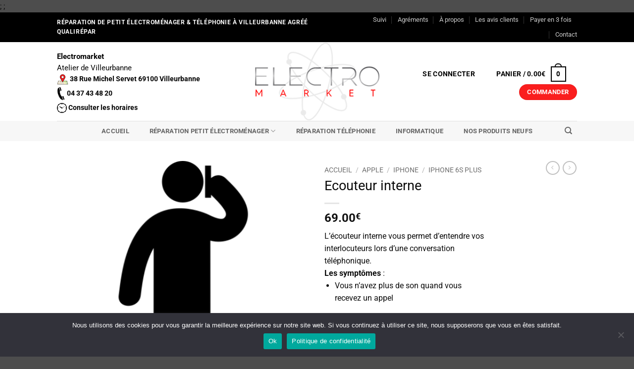

--- FILE ---
content_type: text/html; charset=UTF-8
request_url: https://electromarket-villeurbanne.com/produit/reparation-ecouteur-interne-6s-plus-lyon/
body_size: 41070
content:
<!DOCTYPE html>
<html lang="fr-FR" class="loading-site no-js">
<head>
	<meta charset="UTF-8" />
	<link rel="profile" href="https://gmpg.org/xfn/11" />
	<link rel="pingback" href="https://electromarket-villeurbanne.com/xmlrpc.php" />

	<script>(function(html){html.className = html.className.replace(/\bno-js\b/,'js')})(document.documentElement);</script>
<meta name='robots' content='index, follow, max-image-preview:large, max-snippet:-1, max-video-preview:-1' />

<!-- Google Tag Manager for WordPress by gtm4wp.com -->
<script data-cfasync="false" data-pagespeed-no-defer>
	var gtm4wp_datalayer_name = "dataLayer";
	var dataLayer = dataLayer || [];
</script>
<!-- End Google Tag Manager for WordPress by gtm4wp.com --><meta name="viewport" content="width=device-width, initial-scale=1" />
	<!-- This site is optimized with the Yoast SEO plugin v25.6 - https://yoast.com/wordpress/plugins/seo/ -->
	<title>Réparation écouteur interne 6S Plus Lyon</title>
	<meta name="description" content="Réparation écouteur interne 6S Plus dans nos ateliers à Lyon et Villeurbanne. Réparé en 20 minutes. Pièces d&#039;origine constructeur." />
	<link rel="canonical" href="https://electromarket-villeurbanne.com/produit/reparation-ecouteur-interne-6s-plus-lyon/" />
	<meta property="og:locale" content="fr_FR" />
	<meta property="og:type" content="article" />
	<meta property="og:title" content="Réparation écouteur interne 6S Plus Lyon" />
	<meta property="og:description" content="Réparation écouteur interne 6S Plus dans nos ateliers à Lyon et Villeurbanne. Réparé en 20 minutes. Pièces d&#039;origine constructeur." />
	<meta property="og:url" content="https://electromarket-villeurbanne.com/produit/reparation-ecouteur-interne-6s-plus-lyon/" />
	<meta property="og:site_name" content="Electromarket Villeurbanne" />
	<meta property="article:modified_time" content="2019-11-25T13:11:07+00:00" />
	<meta property="og:image" content="https://electromarket-villeurbanne.com/wp-content/uploads/2019/08/ecouteur-internet-4.png" />
	<meta property="og:image:width" content="512" />
	<meta property="og:image:height" content="512" />
	<meta property="og:image:type" content="image/png" />
	<meta name="twitter:card" content="summary_large_image" />
	<script type="application/ld+json" class="yoast-schema-graph">{"@context":"https://schema.org","@graph":[{"@type":"WebPage","@id":"https://electromarket-villeurbanne.com/produit/reparation-ecouteur-interne-6s-plus-lyon/","url":"https://electromarket-villeurbanne.com/produit/reparation-ecouteur-interne-6s-plus-lyon/","name":"Réparation écouteur interne 6S Plus Lyon","isPartOf":{"@id":"https://electromarket-villeurbanne.com/#website"},"primaryImageOfPage":{"@id":"https://electromarket-villeurbanne.com/produit/reparation-ecouteur-interne-6s-plus-lyon/#primaryimage"},"image":{"@id":"https://electromarket-villeurbanne.com/produit/reparation-ecouteur-interne-6s-plus-lyon/#primaryimage"},"thumbnailUrl":"https://electromarket-villeurbanne.com/wp-content/uploads/2019/08/ecouteur-internet-4.png","datePublished":"2019-08-01T15:44:34+00:00","dateModified":"2019-11-25T13:11:07+00:00","description":"Réparation écouteur interne 6S Plus dans nos ateliers à Lyon et Villeurbanne. Réparé en 20 minutes. Pièces d'origine constructeur.","breadcrumb":{"@id":"https://electromarket-villeurbanne.com/produit/reparation-ecouteur-interne-6s-plus-lyon/#breadcrumb"},"inLanguage":"fr-FR","potentialAction":[{"@type":"ReadAction","target":["https://electromarket-villeurbanne.com/produit/reparation-ecouteur-interne-6s-plus-lyon/"]}]},{"@type":"ImageObject","inLanguage":"fr-FR","@id":"https://electromarket-villeurbanne.com/produit/reparation-ecouteur-interne-6s-plus-lyon/#primaryimage","url":"https://electromarket-villeurbanne.com/wp-content/uploads/2019/08/ecouteur-internet-4.png","contentUrl":"https://electromarket-villeurbanne.com/wp-content/uploads/2019/08/ecouteur-internet-4.png","width":512,"height":512},{"@type":"BreadcrumbList","@id":"https://electromarket-villeurbanne.com/produit/reparation-ecouteur-interne-6s-plus-lyon/#breadcrumb","itemListElement":[{"@type":"ListItem","position":1,"name":"Home","item":"https://electromarket-villeurbanne.com/"},{"@type":"ListItem","position":2,"name":"Boutique","item":"https://electromarket-villeurbanne.com/boutique/"},{"@type":"ListItem","position":3,"name":"Ecouteur interne"}]},{"@type":"WebSite","@id":"https://electromarket-villeurbanne.com/#website","url":"https://electromarket-villeurbanne.com/","name":"Electromarket Villeurbanne","description":"Réparation d&#039;électroménager à Villeurbanne","potentialAction":[{"@type":"SearchAction","target":{"@type":"EntryPoint","urlTemplate":"https://electromarket-villeurbanne.com/?s={search_term_string}"},"query-input":{"@type":"PropertyValueSpecification","valueRequired":true,"valueName":"search_term_string"}}],"inLanguage":"fr-FR"}]}</script>
	<!-- / Yoast SEO plugin. -->


<link rel='prefetch' href='https://electromarket-villeurbanne.com/wp-content/themes/flatsome/assets/js/flatsome.js?ver=e2eddd6c228105dac048' />
<link rel='prefetch' href='https://electromarket-villeurbanne.com/wp-content/themes/flatsome/assets/js/chunk.slider.js?ver=3.20.4' />
<link rel='prefetch' href='https://electromarket-villeurbanne.com/wp-content/themes/flatsome/assets/js/chunk.popups.js?ver=3.20.4' />
<link rel='prefetch' href='https://electromarket-villeurbanne.com/wp-content/themes/flatsome/assets/js/chunk.tooltips.js?ver=3.20.4' />
<link rel='prefetch' href='https://electromarket-villeurbanne.com/wp-content/themes/flatsome/assets/js/woocommerce.js?ver=1c9be63d628ff7c3ff4c' />
<link rel="alternate" type="application/rss+xml" title="Electromarket Villeurbanne &raquo; Flux" href="https://electromarket-villeurbanne.com/feed/" />
<link rel="alternate" type="application/rss+xml" title="Electromarket Villeurbanne &raquo; Flux des commentaires" href="https://electromarket-villeurbanne.com/comments/feed/" />
		<!-- This site uses the Google Analytics by ExactMetrics plugin v8.11.1 - Using Analytics tracking - https://www.exactmetrics.com/ -->
		<!-- Note: ExactMetrics is not currently configured on this site. The site owner needs to authenticate with Google Analytics in the ExactMetrics settings panel. -->
					<!-- No tracking code set -->
				<!-- / Google Analytics by ExactMetrics -->
		<style id='wp-block-library-inline-css' type='text/css'>
:root{--wp-admin-theme-color:#007cba;--wp-admin-theme-color--rgb:0,124,186;--wp-admin-theme-color-darker-10:#006ba1;--wp-admin-theme-color-darker-10--rgb:0,107,161;--wp-admin-theme-color-darker-20:#005a87;--wp-admin-theme-color-darker-20--rgb:0,90,135;--wp-admin-border-width-focus:2px;--wp-block-synced-color:#7a00df;--wp-block-synced-color--rgb:122,0,223;--wp-bound-block-color:var(--wp-block-synced-color)}@media (min-resolution:192dpi){:root{--wp-admin-border-width-focus:1.5px}}.wp-element-button{cursor:pointer}:root{--wp--preset--font-size--normal:16px;--wp--preset--font-size--huge:42px}:root .has-very-light-gray-background-color{background-color:#eee}:root .has-very-dark-gray-background-color{background-color:#313131}:root .has-very-light-gray-color{color:#eee}:root .has-very-dark-gray-color{color:#313131}:root .has-vivid-green-cyan-to-vivid-cyan-blue-gradient-background{background:linear-gradient(135deg,#00d084,#0693e3)}:root .has-purple-crush-gradient-background{background:linear-gradient(135deg,#34e2e4,#4721fb 50%,#ab1dfe)}:root .has-hazy-dawn-gradient-background{background:linear-gradient(135deg,#faaca8,#dad0ec)}:root .has-subdued-olive-gradient-background{background:linear-gradient(135deg,#fafae1,#67a671)}:root .has-atomic-cream-gradient-background{background:linear-gradient(135deg,#fdd79a,#004a59)}:root .has-nightshade-gradient-background{background:linear-gradient(135deg,#330968,#31cdcf)}:root .has-midnight-gradient-background{background:linear-gradient(135deg,#020381,#2874fc)}.has-regular-font-size{font-size:1em}.has-larger-font-size{font-size:2.625em}.has-normal-font-size{font-size:var(--wp--preset--font-size--normal)}.has-huge-font-size{font-size:var(--wp--preset--font-size--huge)}.has-text-align-center{text-align:center}.has-text-align-left{text-align:left}.has-text-align-right{text-align:right}#end-resizable-editor-section{display:none}.aligncenter{clear:both}.items-justified-left{justify-content:flex-start}.items-justified-center{justify-content:center}.items-justified-right{justify-content:flex-end}.items-justified-space-between{justify-content:space-between}.screen-reader-text{border:0;clip:rect(1px,1px,1px,1px);clip-path:inset(50%);height:1px;margin:-1px;overflow:hidden;padding:0;position:absolute;width:1px;word-wrap:normal!important}.screen-reader-text:focus{background-color:#ddd;clip:auto!important;clip-path:none;color:#444;display:block;font-size:1em;height:auto;left:5px;line-height:normal;padding:15px 23px 14px;text-decoration:none;top:5px;width:auto;z-index:100000}html :where(.has-border-color){border-style:solid}html :where([style*=border-top-color]){border-top-style:solid}html :where([style*=border-right-color]){border-right-style:solid}html :where([style*=border-bottom-color]){border-bottom-style:solid}html :where([style*=border-left-color]){border-left-style:solid}html :where([style*=border-width]){border-style:solid}html :where([style*=border-top-width]){border-top-style:solid}html :where([style*=border-right-width]){border-right-style:solid}html :where([style*=border-bottom-width]){border-bottom-style:solid}html :where([style*=border-left-width]){border-left-style:solid}html :where(img[class*=wp-image-]){height:auto;max-width:100%}:where(figure){margin:0 0 1em}html :where(.is-position-sticky){--wp-admin--admin-bar--position-offset:var(--wp-admin--admin-bar--height,0px)}@media screen and (max-width:600px){html :where(.is-position-sticky){--wp-admin--admin-bar--position-offset:0px}}
</style>
<link rel='stylesheet' id='contact-form-7-css' href='https://electromarket-villeurbanne.com/wp-content/plugins/contact-form-7/includes/css/styles.css?ver=6.0.6' type='text/css' media='all' />
<link rel='stylesheet' id='cookie-law-info-css' href='https://electromarket-villeurbanne.com/wp-content/plugins/cookie-law-info/legacy/public/css/cookie-law-info-public.css?ver=3.3.9.1' type='text/css' media='all' />
<link rel='stylesheet' id='cookie-law-info-gdpr-css' href='https://electromarket-villeurbanne.com/wp-content/plugins/cookie-law-info/legacy/public/css/cookie-law-info-gdpr.css?ver=3.3.9.1' type='text/css' media='all' />
<link rel='stylesheet' id='cookie-notice-front-css' href='https://electromarket-villeurbanne.com/wp-content/plugins/cookie-notice/css/front.min.css?ver=2.5.11' type='text/css' media='all' />
<link rel='stylesheet' id='photoswipe-css' href='https://electromarket-villeurbanne.com/wp-content/plugins/woocommerce/assets/css/photoswipe/photoswipe.min.css?ver=9.8.6' type='text/css' media='all' />
<link rel='stylesheet' id='photoswipe-default-skin-css' href='https://electromarket-villeurbanne.com/wp-content/plugins/woocommerce/assets/css/photoswipe/default-skin/default-skin.min.css?ver=9.8.6' type='text/css' media='all' />
<style id='woocommerce-inline-inline-css' type='text/css'>
.woocommerce form .form-row .required { visibility: visible; }
</style>
<link rel='stylesheet' id='brands-styles-css' href='https://electromarket-villeurbanne.com/wp-content/plugins/woocommerce/assets/css/brands.css?ver=9.8.6' type='text/css' media='all' />
<link rel='stylesheet' id='flatsome-main-css' href='https://electromarket-villeurbanne.com/wp-content/themes/flatsome/assets/css/flatsome.css?ver=3.20.4' type='text/css' media='all' />
<style id='flatsome-main-inline-css' type='text/css'>
@font-face {
				font-family: "fl-icons";
				font-display: block;
				src: url(https://electromarket-villeurbanne.com/wp-content/themes/flatsome/assets/css/icons/fl-icons.eot?v=3.20.4);
				src:
					url(https://electromarket-villeurbanne.com/wp-content/themes/flatsome/assets/css/icons/fl-icons.eot#iefix?v=3.20.4) format("embedded-opentype"),
					url(https://electromarket-villeurbanne.com/wp-content/themes/flatsome/assets/css/icons/fl-icons.woff2?v=3.20.4) format("woff2"),
					url(https://electromarket-villeurbanne.com/wp-content/themes/flatsome/assets/css/icons/fl-icons.ttf?v=3.20.4) format("truetype"),
					url(https://electromarket-villeurbanne.com/wp-content/themes/flatsome/assets/css/icons/fl-icons.woff?v=3.20.4) format("woff"),
					url(https://electromarket-villeurbanne.com/wp-content/themes/flatsome/assets/css/icons/fl-icons.svg?v=3.20.4#fl-icons) format("svg");
			}
</style>
<link rel='stylesheet' id='flatsome-shop-css' href='https://electromarket-villeurbanne.com/wp-content/themes/flatsome/assets/css/flatsome-shop.css?ver=3.20.4' type='text/css' media='all' />
<link rel='stylesheet' id='flatsome-style-css' href='https://electromarket-villeurbanne.com/wp-content/themes/flatsome-child/style.css?ver=3.0' type='text/css' media='all' />
<script type="text/javascript" src="https://electromarket-villeurbanne.com/wp-includes/js/jquery/jquery.min.js?ver=3.7.1" id="jquery-core-js"></script>
<script type="text/javascript" id="cookie-law-info-js-extra">
/* <![CDATA[ */
var Cli_Data = {"nn_cookie_ids":[],"cookielist":[],"non_necessary_cookies":[],"ccpaEnabled":"","ccpaRegionBased":"","ccpaBarEnabled":"","strictlyEnabled":["necessary","obligatoire"],"ccpaType":"gdpr","js_blocking":"1","custom_integration":"","triggerDomRefresh":"","secure_cookies":""};
var cli_cookiebar_settings = {"animate_speed_hide":"500","animate_speed_show":"500","background":"#FFF","border":"#b1a6a6c2","border_on":"","button_1_button_colour":"#61a229","button_1_button_hover":"#4e8221","button_1_link_colour":"#fff","button_1_as_button":"1","button_1_new_win":"","button_2_button_colour":"#333","button_2_button_hover":"#292929","button_2_link_colour":"#444","button_2_as_button":"","button_2_hidebar":"","button_3_button_colour":"#dedfe0","button_3_button_hover":"#b2b2b3","button_3_link_colour":"#333333","button_3_as_button":"1","button_3_new_win":"","button_4_button_colour":"#dedfe0","button_4_button_hover":"#b2b2b3","button_4_link_colour":"#333333","button_4_as_button":"1","button_7_button_colour":"#61a229","button_7_button_hover":"#4e8221","button_7_link_colour":"#fff","button_7_as_button":"1","button_7_new_win":"","font_family":"inherit","header_fix":"","notify_animate_hide":"1","notify_animate_show":"","notify_div_id":"#cookie-law-info-bar","notify_position_horizontal":"right","notify_position_vertical":"bottom","scroll_close":"","scroll_close_reload":"","accept_close_reload":"","reject_close_reload":"","showagain_tab":"","showagain_background":"#fff","showagain_border":"#000","showagain_div_id":"#cookie-law-info-again","showagain_x_position":"100px","text":"#333333","show_once_yn":"","show_once":"10000","logging_on":"","as_popup":"","popup_overlay":"1","bar_heading_text":"","cookie_bar_as":"banner","popup_showagain_position":"bottom-right","widget_position":"left"};
var log_object = {"ajax_url":"https:\/\/electromarket-villeurbanne.com\/wp-admin\/admin-ajax.php"};
/* ]]> */
</script>
<script type="text/javascript" src="https://electromarket-villeurbanne.com/wp-content/plugins/cookie-law-info/legacy/public/js/cookie-law-info-public.js?ver=3.3.9.1" id="cookie-law-info-js"></script>
<script type="text/javascript" id="cookie-notice-front-js-before">
/* <![CDATA[ */
var cnArgs = {"ajaxUrl":"https:\/\/electromarket-villeurbanne.com\/wp-admin\/admin-ajax.php","nonce":"08f9cb9233","hideEffect":"fade","position":"bottom","onScroll":false,"onScrollOffset":100,"onClick":false,"cookieName":"cookie_notice_accepted","cookieTime":2592000,"cookieTimeRejected":2592000,"globalCookie":false,"redirection":false,"cache":true,"revokeCookies":false,"revokeCookiesOpt":"automatic"};
/* ]]> */
</script>
<script type="text/javascript" src="https://electromarket-villeurbanne.com/wp-content/plugins/cookie-notice/js/front.min.js?ver=2.5.11" id="cookie-notice-front-js"></script>
<script type="text/javascript" src="https://electromarket-villeurbanne.com/wp-content/plugins/woocommerce/assets/js/jquery-blockui/jquery.blockUI.min.js?ver=2.7.0-wc.9.8.6" id="jquery-blockui-js" data-wp-strategy="defer"></script>
<script type="text/javascript" id="wc-add-to-cart-js-extra">
/* <![CDATA[ */
var wc_add_to_cart_params = {"ajax_url":"\/wp-admin\/admin-ajax.php","wc_ajax_url":"\/?wc-ajax=%%endpoint%%","i18n_view_cart":"Voir le panier","cart_url":"https:\/\/electromarket-villeurbanne.com\/panier\/","is_cart":"","cart_redirect_after_add":"yes"};
/* ]]> */
</script>
<script type="text/javascript" src="https://electromarket-villeurbanne.com/wp-content/plugins/woocommerce/assets/js/frontend/add-to-cart.min.js?ver=9.8.6" id="wc-add-to-cart-js" defer="defer" data-wp-strategy="defer"></script>
<script type="text/javascript" src="https://electromarket-villeurbanne.com/wp-content/plugins/woocommerce/assets/js/photoswipe/photoswipe.min.js?ver=4.1.1-wc.9.8.6" id="photoswipe-js" defer="defer" data-wp-strategy="defer"></script>
<script type="text/javascript" src="https://electromarket-villeurbanne.com/wp-content/plugins/woocommerce/assets/js/photoswipe/photoswipe-ui-default.min.js?ver=4.1.1-wc.9.8.6" id="photoswipe-ui-default-js" defer="defer" data-wp-strategy="defer"></script>
<script type="text/javascript" id="wc-single-product-js-extra">
/* <![CDATA[ */
var wc_single_product_params = {"i18n_required_rating_text":"Veuillez s\u00e9lectionner une note","i18n_rating_options":["1\u00a0\u00e9toile sur 5","2\u00a0\u00e9toiles sur 5","3\u00a0\u00e9toiles sur 5","4\u00a0\u00e9toiles sur 5","5\u00a0\u00e9toiles sur 5"],"i18n_product_gallery_trigger_text":"Voir la galerie d\u2019images en plein \u00e9cran","review_rating_required":"yes","flexslider":{"rtl":false,"animation":"slide","smoothHeight":true,"directionNav":false,"controlNav":"thumbnails","slideshow":false,"animationSpeed":500,"animationLoop":false,"allowOneSlide":false},"zoom_enabled":"","zoom_options":[],"photoswipe_enabled":"1","photoswipe_options":{"shareEl":false,"closeOnScroll":false,"history":false,"hideAnimationDuration":0,"showAnimationDuration":0},"flexslider_enabled":""};
/* ]]> */
</script>
<script type="text/javascript" src="https://electromarket-villeurbanne.com/wp-content/plugins/woocommerce/assets/js/frontend/single-product.min.js?ver=9.8.6" id="wc-single-product-js" defer="defer" data-wp-strategy="defer"></script>
<script type="text/javascript" src="https://electromarket-villeurbanne.com/wp-content/plugins/woocommerce/assets/js/js-cookie/js.cookie.min.js?ver=2.1.4-wc.9.8.6" id="js-cookie-js" data-wp-strategy="defer"></script>
<link rel="https://api.w.org/" href="https://electromarket-villeurbanne.com/wp-json/" /><link rel="alternate" title="JSON" type="application/json" href="https://electromarket-villeurbanne.com/wp-json/wp/v2/product/1446" /><link rel="EditURI" type="application/rsd+xml" title="RSD" href="https://electromarket-villeurbanne.com/xmlrpc.php?rsd" />

<link rel='shortlink' href='https://electromarket-villeurbanne.com/?p=1446' />
<link rel="alternate" title="oEmbed (JSON)" type="application/json+oembed" href="https://electromarket-villeurbanne.com/wp-json/oembed/1.0/embed?url=https%3A%2F%2Felectromarket-villeurbanne.com%2Fproduit%2Freparation-ecouteur-interne-6s-plus-lyon%2F" />
<link rel="alternate" title="oEmbed (XML)" type="text/xml+oembed" href="https://electromarket-villeurbanne.com/wp-json/oembed/1.0/embed?url=https%3A%2F%2Felectromarket-villeurbanne.com%2Fproduit%2Freparation-ecouteur-interne-6s-plus-lyon%2F&#038;format=xml" />
<!-- start Simple Custom CSS and JS -->

<!-- Ajoutez du code HTML dans l’en-tête ou le pied de page. 

Par exemple, utilisez le code suivant pour charger la bibliothèque jQuery depuis le CDN de Google :
<script src="https://ajax.googleapis.com/ajax/libs/jquery/3.1.0/jquery.min.js"></script>

ou celui-ci pour charger la bibliothèque Bootstrap depuis MaxCDN :
<link rel="stylesheet" href="https://maxcdn.bootstrapcdn.com/bootstrap/3.3.7/css/bootstrap.min.css" integrity="sha384-BVYiiSIFeK1dGmJRAkycuHAHRg32OmUcww7on3RYdg4Va+PmSTsz/K68vbdEjh4u" crossorigin="anonymous">

-- Fin du commentaire -->  <!-- end Simple Custom CSS and JS -->
<!-- start Simple Custom CSS and JS -->
<!-- Ajoutez du code HTML dans l’en-tête ou le pied de page. 

Par exemple, utilisez le code suivant pour charger la bibliothèque jQuery depuis le CDN de Google :
<script src="https://ajax.googleapis.com/ajax/libs/jquery/3.1.0/jquery.min.js"></script>

ou celui-ci pour charger la bibliothèque Bootstrap depuis MaxCDN :
<link rel="stylesheet" href="https://maxcdn.bootstrapcdn.com/bootstrap/3.3.7/css/bootstrap.min.css" integrity="sha384-BVYiiSIFeK1dGmJRAkycuHAHRg32OmUcww7on3RYdg4Va+PmSTsz/K68vbdEjh4u" crossorigin="anonymous">

-- Fin du commentaire --> 
 <!-- end Simple Custom CSS and JS -->
<!-- start Simple Custom CSS and JS -->
<script type="text/javascript">
 
</script>
<!-- end Simple Custom CSS and JS -->
;<!-- start Simple Custom CSS and JS -->
<script type="text/javascript">
 

jQuery(document).ready(function($){
    
$('.tax-product_cat .term-description').insertAfter($('.tax-product_cat .products.row'));
   
}); </script>
<!-- end Simple Custom CSS and JS -->
;<!-- start Simple Custom CSS and JS -->
<style type="text/css">
/* Ajouter votre code CSS ici.
                     
Par exemple:
.exemple {
    color: red;
}

Pour améliorer vos connaissances en CSS, visitez http://www.w3schools.com/css/css_syntax.asp

Fin du commentaire */ 
</style>
<!-- end Simple Custom CSS and JS -->
<!-- Global site tag (gtag.js) - Google Analytics -->
<script async src="https://www.googletagmanager.com/gtag/js?id=UA-154791547-1"></script>
<script>
  window.dataLayer = window.dataLayer || [];
  function gtag(){dataLayer.push(arguments);}
  gtag('js', new Date());

  gtag('config', 'UA-154791547-1');
</script>
<!-- Google Tag Manager for WordPress by gtm4wp.com -->
<!-- GTM Container placement set to footer -->
<script data-cfasync="false" data-pagespeed-no-defer>
	var dataLayer_content = {"pagePostType":"product","pagePostType2":"single-product","pagePostAuthor":"merylberaha"};
	dataLayer.push( dataLayer_content );
</script>
<script data-cfasync="false" data-pagespeed-no-defer>
(function(w,d,s,l,i){w[l]=w[l]||[];w[l].push({'gtm.start':
new Date().getTime(),event:'gtm.js'});var f=d.getElementsByTagName(s)[0],
j=d.createElement(s),dl=l!='dataLayer'?'&l='+l:'';j.async=true;j.src=
'//www.googletagmanager.com/gtm.js?id='+i+dl;f.parentNode.insertBefore(j,f);
})(window,document,'script','dataLayer','GTM-KZWS3QJ');
</script>
<!-- End Google Tag Manager for WordPress by gtm4wp.com -->	<noscript><style>.woocommerce-product-gallery{ opacity: 1 !important; }</style></noscript>
	
<!-- Meta Pixel Code -->
<script type="text/plain" data-cli-class="cli-blocker-script"  data-cli-script-type="analytics" data-cli-block="true"  data-cli-element-position="head">
!function(f,b,e,v,n,t,s){if(f.fbq)return;n=f.fbq=function(){n.callMethod?
n.callMethod.apply(n,arguments):n.queue.push(arguments)};if(!f._fbq)f._fbq=n;
n.push=n;n.loaded=!0;n.version='2.0';n.queue=[];t=b.createElement(e);t.async=!0;
t.src=v;s=b.getElementsByTagName(e)[0];s.parentNode.insertBefore(t,s)}(window,
document,'script','https://connect.facebook.net/en_US/fbevents.js');
</script>
<!-- End Meta Pixel Code -->
<script type="text/plain" data-cli-class="cli-blocker-script"  data-cli-script-type="analytics" data-cli-block="true"  data-cli-element-position="head">var url = window.location.origin + '?ob=open-bridge';
            fbq('set', 'openbridge', '380018659523054', url);
fbq('init', '380018659523054', {}, {
    "agent": "wordpress-6.6.4-4.1.5"
})</script><script type="text/plain" data-cli-class="cli-blocker-script"  data-cli-script-type="analytics" data-cli-block="true"  data-cli-element-position="head">
    fbq('track', 'PageView', []);
  </script><link rel="icon" href="https://electromarket-villeurbanne.com/wp-content/uploads/2020/06/cropped-Logo-OP-1-32x32.png" sizes="32x32" />
<link rel="icon" href="https://electromarket-villeurbanne.com/wp-content/uploads/2020/06/cropped-Logo-OP-1-192x192.png" sizes="192x192" />
<link rel="apple-touch-icon" href="https://electromarket-villeurbanne.com/wp-content/uploads/2020/06/cropped-Logo-OP-1-180x180.png" />
<meta name="msapplication-TileImage" content="https://electromarket-villeurbanne.com/wp-content/uploads/2020/06/cropped-Logo-OP-1-270x270.png" />
<style id="custom-css" type="text/css">:root {--primary-color: #000000;--fs-color-primary: #000000;--fs-color-secondary: #fa1e1e;--fs-color-success: #627D47;--fs-color-alert: #b20000;--fs-color-base: #0a0a0a;--fs-experimental-link-color: #334862;--fs-experimental-link-color-hover: #111;}.tooltipster-base {--tooltip-color: #fff;--tooltip-bg-color: #000;}.off-canvas-right .mfp-content, .off-canvas-left .mfp-content {--drawer-width: 300px;}.off-canvas .mfp-content.off-canvas-cart {--drawer-width: 360px;}.header-main{height: 159px}#logo img{max-height: 159px}#logo{width:251px;}#logo a{max-width:400px;}.header-bottom{min-height: 41px}.header-top{min-height: 49px}.transparent .header-main{height: 265px}.transparent #logo img{max-height: 265px}.has-transparent + .page-title:first-of-type,.has-transparent + #main > .page-title,.has-transparent + #main > div > .page-title,.has-transparent + #main .page-header-wrapper:first-of-type .page-title{padding-top: 345px;}.header.show-on-scroll,.stuck .header-main{height:70px!important}.stuck #logo img{max-height: 70px!important}.header-bottom {background-color: #f7f7f7}.header-main .nav > li > a{line-height: 40px }.header-wrapper:not(.stuck) .header-main .header-nav{margin-top: 2px }.stuck .header-main .nav > li > a{line-height: 50px }.header-bottom-nav > li > a{line-height: 37px }@media (max-width: 549px) {.header-main{height: 107px}#logo img{max-height: 107px}}.nav-dropdown{font-size:102%}h1,h2,h3,h4,h5,h6,.heading-font{color: #0a0a0a;}body{font-size: 100%;}body{font-family: Roboto, sans-serif;}body {font-weight: 400;font-style: normal;}.nav > li > a {font-family: Roboto, sans-serif;}.mobile-sidebar-levels-2 .nav > li > ul > li > a {font-family: Roboto, sans-serif;}.nav > li > a,.mobile-sidebar-levels-2 .nav > li > ul > li > a {font-weight: 700;font-style: normal;}h1,h2,h3,h4,h5,h6,.heading-font, .off-canvas-center .nav-sidebar.nav-vertical > li > a{font-family: Roboto, sans-serif;}h1,h2,h3,h4,h5,h6,.heading-font,.banner h1,.banner h2 {font-weight: 400;font-style: normal;}.alt-font{font-family: Roboto, sans-serif;}.alt-font {font-weight: 400!important;font-style: normal!important;}.header:not(.transparent) .header-nav-main.nav > li > a {color: #000000;}.header:not(.transparent) .header-nav-main.nav > li > a:hover,.header:not(.transparent) .header-nav-main.nav > li.active > a,.header:not(.transparent) .header-nav-main.nav > li.current > a,.header:not(.transparent) .header-nav-main.nav > li > a.active,.header:not(.transparent) .header-nav-main.nav > li > a.current{color: #fa2323;}.header-nav-main.nav-line-bottom > li > a:before,.header-nav-main.nav-line-grow > li > a:before,.header-nav-main.nav-line > li > a:before,.header-nav-main.nav-box > li > a:hover,.header-nav-main.nav-box > li.active > a,.header-nav-main.nav-pills > li > a:hover,.header-nav-main.nav-pills > li.active > a{color:#FFF!important;background-color: #fa2323;}.has-equal-box-heights .box-image {padding-top: 100%;}.shop-page-title.featured-title .title-bg{ background-image: url(https://electromarket-villeurbanne.com/wp-content/uploads/2019/08/ecouteur-internet-4.png)!important;}@media screen and (min-width: 550px){.products .box-vertical .box-image{min-width: 247px!important;width: 247px!important;}}.nav-vertical-fly-out > li + li {border-top-width: 1px; border-top-style: solid;}.label-new.menu-item > a:after{content:"Nouveau";}.label-hot.menu-item > a:after{content:"Populaire";}.label-sale.menu-item > a:after{content:"En action";}.label-popular.menu-item > a:after{content:"Populaire";}</style><style id="kirki-inline-styles">/* cyrillic-ext */
@font-face {
  font-family: 'Roboto';
  font-style: normal;
  font-weight: 400;
  font-stretch: 100%;
  font-display: swap;
  src: url(https://electromarket-villeurbanne.com/wp-content/fonts/roboto/KFO7CnqEu92Fr1ME7kSn66aGLdTylUAMa3GUBGEe.woff2) format('woff2');
  unicode-range: U+0460-052F, U+1C80-1C8A, U+20B4, U+2DE0-2DFF, U+A640-A69F, U+FE2E-FE2F;
}
/* cyrillic */
@font-face {
  font-family: 'Roboto';
  font-style: normal;
  font-weight: 400;
  font-stretch: 100%;
  font-display: swap;
  src: url(https://electromarket-villeurbanne.com/wp-content/fonts/roboto/KFO7CnqEu92Fr1ME7kSn66aGLdTylUAMa3iUBGEe.woff2) format('woff2');
  unicode-range: U+0301, U+0400-045F, U+0490-0491, U+04B0-04B1, U+2116;
}
/* greek-ext */
@font-face {
  font-family: 'Roboto';
  font-style: normal;
  font-weight: 400;
  font-stretch: 100%;
  font-display: swap;
  src: url(https://electromarket-villeurbanne.com/wp-content/fonts/roboto/KFO7CnqEu92Fr1ME7kSn66aGLdTylUAMa3CUBGEe.woff2) format('woff2');
  unicode-range: U+1F00-1FFF;
}
/* greek */
@font-face {
  font-family: 'Roboto';
  font-style: normal;
  font-weight: 400;
  font-stretch: 100%;
  font-display: swap;
  src: url(https://electromarket-villeurbanne.com/wp-content/fonts/roboto/KFO7CnqEu92Fr1ME7kSn66aGLdTylUAMa3-UBGEe.woff2) format('woff2');
  unicode-range: U+0370-0377, U+037A-037F, U+0384-038A, U+038C, U+038E-03A1, U+03A3-03FF;
}
/* math */
@font-face {
  font-family: 'Roboto';
  font-style: normal;
  font-weight: 400;
  font-stretch: 100%;
  font-display: swap;
  src: url(https://electromarket-villeurbanne.com/wp-content/fonts/roboto/KFO7CnqEu92Fr1ME7kSn66aGLdTylUAMawCUBGEe.woff2) format('woff2');
  unicode-range: U+0302-0303, U+0305, U+0307-0308, U+0310, U+0312, U+0315, U+031A, U+0326-0327, U+032C, U+032F-0330, U+0332-0333, U+0338, U+033A, U+0346, U+034D, U+0391-03A1, U+03A3-03A9, U+03B1-03C9, U+03D1, U+03D5-03D6, U+03F0-03F1, U+03F4-03F5, U+2016-2017, U+2034-2038, U+203C, U+2040, U+2043, U+2047, U+2050, U+2057, U+205F, U+2070-2071, U+2074-208E, U+2090-209C, U+20D0-20DC, U+20E1, U+20E5-20EF, U+2100-2112, U+2114-2115, U+2117-2121, U+2123-214F, U+2190, U+2192, U+2194-21AE, U+21B0-21E5, U+21F1-21F2, U+21F4-2211, U+2213-2214, U+2216-22FF, U+2308-230B, U+2310, U+2319, U+231C-2321, U+2336-237A, U+237C, U+2395, U+239B-23B7, U+23D0, U+23DC-23E1, U+2474-2475, U+25AF, U+25B3, U+25B7, U+25BD, U+25C1, U+25CA, U+25CC, U+25FB, U+266D-266F, U+27C0-27FF, U+2900-2AFF, U+2B0E-2B11, U+2B30-2B4C, U+2BFE, U+3030, U+FF5B, U+FF5D, U+1D400-1D7FF, U+1EE00-1EEFF;
}
/* symbols */
@font-face {
  font-family: 'Roboto';
  font-style: normal;
  font-weight: 400;
  font-stretch: 100%;
  font-display: swap;
  src: url(https://electromarket-villeurbanne.com/wp-content/fonts/roboto/KFO7CnqEu92Fr1ME7kSn66aGLdTylUAMaxKUBGEe.woff2) format('woff2');
  unicode-range: U+0001-000C, U+000E-001F, U+007F-009F, U+20DD-20E0, U+20E2-20E4, U+2150-218F, U+2190, U+2192, U+2194-2199, U+21AF, U+21E6-21F0, U+21F3, U+2218-2219, U+2299, U+22C4-22C6, U+2300-243F, U+2440-244A, U+2460-24FF, U+25A0-27BF, U+2800-28FF, U+2921-2922, U+2981, U+29BF, U+29EB, U+2B00-2BFF, U+4DC0-4DFF, U+FFF9-FFFB, U+10140-1018E, U+10190-1019C, U+101A0, U+101D0-101FD, U+102E0-102FB, U+10E60-10E7E, U+1D2C0-1D2D3, U+1D2E0-1D37F, U+1F000-1F0FF, U+1F100-1F1AD, U+1F1E6-1F1FF, U+1F30D-1F30F, U+1F315, U+1F31C, U+1F31E, U+1F320-1F32C, U+1F336, U+1F378, U+1F37D, U+1F382, U+1F393-1F39F, U+1F3A7-1F3A8, U+1F3AC-1F3AF, U+1F3C2, U+1F3C4-1F3C6, U+1F3CA-1F3CE, U+1F3D4-1F3E0, U+1F3ED, U+1F3F1-1F3F3, U+1F3F5-1F3F7, U+1F408, U+1F415, U+1F41F, U+1F426, U+1F43F, U+1F441-1F442, U+1F444, U+1F446-1F449, U+1F44C-1F44E, U+1F453, U+1F46A, U+1F47D, U+1F4A3, U+1F4B0, U+1F4B3, U+1F4B9, U+1F4BB, U+1F4BF, U+1F4C8-1F4CB, U+1F4D6, U+1F4DA, U+1F4DF, U+1F4E3-1F4E6, U+1F4EA-1F4ED, U+1F4F7, U+1F4F9-1F4FB, U+1F4FD-1F4FE, U+1F503, U+1F507-1F50B, U+1F50D, U+1F512-1F513, U+1F53E-1F54A, U+1F54F-1F5FA, U+1F610, U+1F650-1F67F, U+1F687, U+1F68D, U+1F691, U+1F694, U+1F698, U+1F6AD, U+1F6B2, U+1F6B9-1F6BA, U+1F6BC, U+1F6C6-1F6CF, U+1F6D3-1F6D7, U+1F6E0-1F6EA, U+1F6F0-1F6F3, U+1F6F7-1F6FC, U+1F700-1F7FF, U+1F800-1F80B, U+1F810-1F847, U+1F850-1F859, U+1F860-1F887, U+1F890-1F8AD, U+1F8B0-1F8BB, U+1F8C0-1F8C1, U+1F900-1F90B, U+1F93B, U+1F946, U+1F984, U+1F996, U+1F9E9, U+1FA00-1FA6F, U+1FA70-1FA7C, U+1FA80-1FA89, U+1FA8F-1FAC6, U+1FACE-1FADC, U+1FADF-1FAE9, U+1FAF0-1FAF8, U+1FB00-1FBFF;
}
/* vietnamese */
@font-face {
  font-family: 'Roboto';
  font-style: normal;
  font-weight: 400;
  font-stretch: 100%;
  font-display: swap;
  src: url(https://electromarket-villeurbanne.com/wp-content/fonts/roboto/KFO7CnqEu92Fr1ME7kSn66aGLdTylUAMa3OUBGEe.woff2) format('woff2');
  unicode-range: U+0102-0103, U+0110-0111, U+0128-0129, U+0168-0169, U+01A0-01A1, U+01AF-01B0, U+0300-0301, U+0303-0304, U+0308-0309, U+0323, U+0329, U+1EA0-1EF9, U+20AB;
}
/* latin-ext */
@font-face {
  font-family: 'Roboto';
  font-style: normal;
  font-weight: 400;
  font-stretch: 100%;
  font-display: swap;
  src: url(https://electromarket-villeurbanne.com/wp-content/fonts/roboto/KFO7CnqEu92Fr1ME7kSn66aGLdTylUAMa3KUBGEe.woff2) format('woff2');
  unicode-range: U+0100-02BA, U+02BD-02C5, U+02C7-02CC, U+02CE-02D7, U+02DD-02FF, U+0304, U+0308, U+0329, U+1D00-1DBF, U+1E00-1E9F, U+1EF2-1EFF, U+2020, U+20A0-20AB, U+20AD-20C0, U+2113, U+2C60-2C7F, U+A720-A7FF;
}
/* latin */
@font-face {
  font-family: 'Roboto';
  font-style: normal;
  font-weight: 400;
  font-stretch: 100%;
  font-display: swap;
  src: url(https://electromarket-villeurbanne.com/wp-content/fonts/roboto/KFO7CnqEu92Fr1ME7kSn66aGLdTylUAMa3yUBA.woff2) format('woff2');
  unicode-range: U+0000-00FF, U+0131, U+0152-0153, U+02BB-02BC, U+02C6, U+02DA, U+02DC, U+0304, U+0308, U+0329, U+2000-206F, U+20AC, U+2122, U+2191, U+2193, U+2212, U+2215, U+FEFF, U+FFFD;
}
/* cyrillic-ext */
@font-face {
  font-family: 'Roboto';
  font-style: normal;
  font-weight: 700;
  font-stretch: 100%;
  font-display: swap;
  src: url(https://electromarket-villeurbanne.com/wp-content/fonts/roboto/KFO7CnqEu92Fr1ME7kSn66aGLdTylUAMa3GUBGEe.woff2) format('woff2');
  unicode-range: U+0460-052F, U+1C80-1C8A, U+20B4, U+2DE0-2DFF, U+A640-A69F, U+FE2E-FE2F;
}
/* cyrillic */
@font-face {
  font-family: 'Roboto';
  font-style: normal;
  font-weight: 700;
  font-stretch: 100%;
  font-display: swap;
  src: url(https://electromarket-villeurbanne.com/wp-content/fonts/roboto/KFO7CnqEu92Fr1ME7kSn66aGLdTylUAMa3iUBGEe.woff2) format('woff2');
  unicode-range: U+0301, U+0400-045F, U+0490-0491, U+04B0-04B1, U+2116;
}
/* greek-ext */
@font-face {
  font-family: 'Roboto';
  font-style: normal;
  font-weight: 700;
  font-stretch: 100%;
  font-display: swap;
  src: url(https://electromarket-villeurbanne.com/wp-content/fonts/roboto/KFO7CnqEu92Fr1ME7kSn66aGLdTylUAMa3CUBGEe.woff2) format('woff2');
  unicode-range: U+1F00-1FFF;
}
/* greek */
@font-face {
  font-family: 'Roboto';
  font-style: normal;
  font-weight: 700;
  font-stretch: 100%;
  font-display: swap;
  src: url(https://electromarket-villeurbanne.com/wp-content/fonts/roboto/KFO7CnqEu92Fr1ME7kSn66aGLdTylUAMa3-UBGEe.woff2) format('woff2');
  unicode-range: U+0370-0377, U+037A-037F, U+0384-038A, U+038C, U+038E-03A1, U+03A3-03FF;
}
/* math */
@font-face {
  font-family: 'Roboto';
  font-style: normal;
  font-weight: 700;
  font-stretch: 100%;
  font-display: swap;
  src: url(https://electromarket-villeurbanne.com/wp-content/fonts/roboto/KFO7CnqEu92Fr1ME7kSn66aGLdTylUAMawCUBGEe.woff2) format('woff2');
  unicode-range: U+0302-0303, U+0305, U+0307-0308, U+0310, U+0312, U+0315, U+031A, U+0326-0327, U+032C, U+032F-0330, U+0332-0333, U+0338, U+033A, U+0346, U+034D, U+0391-03A1, U+03A3-03A9, U+03B1-03C9, U+03D1, U+03D5-03D6, U+03F0-03F1, U+03F4-03F5, U+2016-2017, U+2034-2038, U+203C, U+2040, U+2043, U+2047, U+2050, U+2057, U+205F, U+2070-2071, U+2074-208E, U+2090-209C, U+20D0-20DC, U+20E1, U+20E5-20EF, U+2100-2112, U+2114-2115, U+2117-2121, U+2123-214F, U+2190, U+2192, U+2194-21AE, U+21B0-21E5, U+21F1-21F2, U+21F4-2211, U+2213-2214, U+2216-22FF, U+2308-230B, U+2310, U+2319, U+231C-2321, U+2336-237A, U+237C, U+2395, U+239B-23B7, U+23D0, U+23DC-23E1, U+2474-2475, U+25AF, U+25B3, U+25B7, U+25BD, U+25C1, U+25CA, U+25CC, U+25FB, U+266D-266F, U+27C0-27FF, U+2900-2AFF, U+2B0E-2B11, U+2B30-2B4C, U+2BFE, U+3030, U+FF5B, U+FF5D, U+1D400-1D7FF, U+1EE00-1EEFF;
}
/* symbols */
@font-face {
  font-family: 'Roboto';
  font-style: normal;
  font-weight: 700;
  font-stretch: 100%;
  font-display: swap;
  src: url(https://electromarket-villeurbanne.com/wp-content/fonts/roboto/KFO7CnqEu92Fr1ME7kSn66aGLdTylUAMaxKUBGEe.woff2) format('woff2');
  unicode-range: U+0001-000C, U+000E-001F, U+007F-009F, U+20DD-20E0, U+20E2-20E4, U+2150-218F, U+2190, U+2192, U+2194-2199, U+21AF, U+21E6-21F0, U+21F3, U+2218-2219, U+2299, U+22C4-22C6, U+2300-243F, U+2440-244A, U+2460-24FF, U+25A0-27BF, U+2800-28FF, U+2921-2922, U+2981, U+29BF, U+29EB, U+2B00-2BFF, U+4DC0-4DFF, U+FFF9-FFFB, U+10140-1018E, U+10190-1019C, U+101A0, U+101D0-101FD, U+102E0-102FB, U+10E60-10E7E, U+1D2C0-1D2D3, U+1D2E0-1D37F, U+1F000-1F0FF, U+1F100-1F1AD, U+1F1E6-1F1FF, U+1F30D-1F30F, U+1F315, U+1F31C, U+1F31E, U+1F320-1F32C, U+1F336, U+1F378, U+1F37D, U+1F382, U+1F393-1F39F, U+1F3A7-1F3A8, U+1F3AC-1F3AF, U+1F3C2, U+1F3C4-1F3C6, U+1F3CA-1F3CE, U+1F3D4-1F3E0, U+1F3ED, U+1F3F1-1F3F3, U+1F3F5-1F3F7, U+1F408, U+1F415, U+1F41F, U+1F426, U+1F43F, U+1F441-1F442, U+1F444, U+1F446-1F449, U+1F44C-1F44E, U+1F453, U+1F46A, U+1F47D, U+1F4A3, U+1F4B0, U+1F4B3, U+1F4B9, U+1F4BB, U+1F4BF, U+1F4C8-1F4CB, U+1F4D6, U+1F4DA, U+1F4DF, U+1F4E3-1F4E6, U+1F4EA-1F4ED, U+1F4F7, U+1F4F9-1F4FB, U+1F4FD-1F4FE, U+1F503, U+1F507-1F50B, U+1F50D, U+1F512-1F513, U+1F53E-1F54A, U+1F54F-1F5FA, U+1F610, U+1F650-1F67F, U+1F687, U+1F68D, U+1F691, U+1F694, U+1F698, U+1F6AD, U+1F6B2, U+1F6B9-1F6BA, U+1F6BC, U+1F6C6-1F6CF, U+1F6D3-1F6D7, U+1F6E0-1F6EA, U+1F6F0-1F6F3, U+1F6F7-1F6FC, U+1F700-1F7FF, U+1F800-1F80B, U+1F810-1F847, U+1F850-1F859, U+1F860-1F887, U+1F890-1F8AD, U+1F8B0-1F8BB, U+1F8C0-1F8C1, U+1F900-1F90B, U+1F93B, U+1F946, U+1F984, U+1F996, U+1F9E9, U+1FA00-1FA6F, U+1FA70-1FA7C, U+1FA80-1FA89, U+1FA8F-1FAC6, U+1FACE-1FADC, U+1FADF-1FAE9, U+1FAF0-1FAF8, U+1FB00-1FBFF;
}
/* vietnamese */
@font-face {
  font-family: 'Roboto';
  font-style: normal;
  font-weight: 700;
  font-stretch: 100%;
  font-display: swap;
  src: url(https://electromarket-villeurbanne.com/wp-content/fonts/roboto/KFO7CnqEu92Fr1ME7kSn66aGLdTylUAMa3OUBGEe.woff2) format('woff2');
  unicode-range: U+0102-0103, U+0110-0111, U+0128-0129, U+0168-0169, U+01A0-01A1, U+01AF-01B0, U+0300-0301, U+0303-0304, U+0308-0309, U+0323, U+0329, U+1EA0-1EF9, U+20AB;
}
/* latin-ext */
@font-face {
  font-family: 'Roboto';
  font-style: normal;
  font-weight: 700;
  font-stretch: 100%;
  font-display: swap;
  src: url(https://electromarket-villeurbanne.com/wp-content/fonts/roboto/KFO7CnqEu92Fr1ME7kSn66aGLdTylUAMa3KUBGEe.woff2) format('woff2');
  unicode-range: U+0100-02BA, U+02BD-02C5, U+02C7-02CC, U+02CE-02D7, U+02DD-02FF, U+0304, U+0308, U+0329, U+1D00-1DBF, U+1E00-1E9F, U+1EF2-1EFF, U+2020, U+20A0-20AB, U+20AD-20C0, U+2113, U+2C60-2C7F, U+A720-A7FF;
}
/* latin */
@font-face {
  font-family: 'Roboto';
  font-style: normal;
  font-weight: 700;
  font-stretch: 100%;
  font-display: swap;
  src: url(https://electromarket-villeurbanne.com/wp-content/fonts/roboto/KFO7CnqEu92Fr1ME7kSn66aGLdTylUAMa3yUBA.woff2) format('woff2');
  unicode-range: U+0000-00FF, U+0131, U+0152-0153, U+02BB-02BC, U+02C6, U+02DA, U+02DC, U+0304, U+0308, U+0329, U+2000-206F, U+20AC, U+2122, U+2191, U+2193, U+2212, U+2215, U+FEFF, U+FFFD;
}</style></head>

<body data-rsssl=1 class="product-template-default single single-product postid-1446 theme-flatsome cookies-not-set woocommerce woocommerce-page woocommerce-no-js lightbox nav-dropdown-has-arrow nav-dropdown-has-shadow nav-dropdown-has-border">


<!-- Meta Pixel Code -->
<noscript>
<img height="1" width="1" style="display:none" alt="fbpx"
src="https://www.facebook.com/tr?id=380018659523054&ev=PageView&noscript=1" />
</noscript>
<!-- End Meta Pixel Code -->

<a class="skip-link screen-reader-text" href="#main">Passer au contenu</a>

<div id="wrapper">

	
	<header id="header" class="header ">
		<div class="header-wrapper">
			<div id="top-bar" class="header-top hide-for-sticky nav-dark">
    <div class="flex-row container">
      <div class="flex-col hide-for-medium flex-left">
          <ul class="nav nav-left medium-nav-center nav-small  nav-divided">
              <li class="html custom html_topbar_left"><strong class="uppercase">Réparation de petit électroménager & téléphonie à Villeurbanne agréé QualiRépar</strong></li>          </ul>
      </div>

      <div class="flex-col hide-for-medium flex-center">
          <ul class="nav nav-center nav-small  nav-divided">
                        </ul>
      </div>

      <div class="flex-col hide-for-medium flex-right">
         <ul class="nav top-bar-nav nav-right nav-small  nav-divided">
              <li id="menu-item-87" class="menu-item menu-item-type-post_type menu-item-object-page menu-item-87 menu-item-design-default"><a href="https://electromarket-villeurbanne.com/suivi-de-votre-reparation/" class="nav-top-link">Suivi</a></li>
<li id="menu-item-83" class="menu-item menu-item-type-post_type menu-item-object-page menu-item-83 menu-item-design-default"><a href="https://electromarket-villeurbanne.com/agrements/" class="nav-top-link">Agréments</a></li>
<li id="menu-item-84" class="menu-item menu-item-type-post_type menu-item-object-page menu-item-84 menu-item-design-default"><a href="https://electromarket-villeurbanne.com/decouvrir-les-lieux/" class="nav-top-link">À propos</a></li>
<li id="menu-item-86" class="menu-item menu-item-type-post_type menu-item-object-page menu-item-86 menu-item-design-default"><a href="https://electromarket-villeurbanne.com/les-avis-clients-reparation-electromenager-villeurbanne/" class="nav-top-link">Les avis clients</a></li>
<li id="menu-item-5570" class="menu-item menu-item-type-post_type menu-item-object-page menu-item-5570 menu-item-design-default"><a href="https://electromarket-villeurbanne.com/payer-en-3-fois-avec-alma/" class="nav-top-link">Payer en 3 fois</a></li>
<li id="menu-item-11705" class="menu-item menu-item-type-post_type menu-item-object-page menu-item-11705 menu-item-design-default"><a href="https://electromarket-villeurbanne.com/contact/" class="nav-top-link">Contact</a></li>
          </ul>
      </div>

            <div class="flex-col show-for-medium flex-grow">
          <ul class="nav nav-center nav-small mobile-nav  nav-divided">
              <li class="html custom html_topbar_left"><strong class="uppercase">Réparation de petit électroménager & téléphonie à Villeurbanne agréé QualiRépar</strong></li><li class="html custom html_top_right_text"><h1 style="text-align: center;">Réparation de tous vos appareils électroniques</h1>
<p style="text-align: center;">Petit électroménager - Téléphonie - Tablettes - Informatique - Hoverboard - Console de jeux - Casques audio</p>
</li>          </ul>
      </div>
      
    </div>
</div>
<div id="masthead" class="header-main show-logo-center hide-for-sticky">
      <div class="header-inner flex-row container logo-center medium-logo-center" role="navigation">

          <!-- Logo -->
          <div id="logo" class="flex-col logo">
            
<!-- Header logo -->
<a href="https://electromarket-villeurbanne.com/" title="Electromarket Villeurbanne - Réparation d&#039;électroménager à Villeurbanne" rel="home">
		<img width="253" height="159" src="https://electromarket-villeurbanne.com/wp-content/uploads/2019/08/Logo-OP-1.png" class="header_logo header-logo" alt="Electromarket Villeurbanne"/><img  width="253" height="159" src="https://electromarket-villeurbanne.com/wp-content/uploads/2019/08/Logo-OP-1.png" class="header-logo-dark" alt="Electromarket Villeurbanne"/></a>
          </div>

          <!-- Mobile Left Elements -->
          <div class="flex-col show-for-medium flex-left">
            <ul class="mobile-nav nav nav-left ">
              <li class="nav-icon has-icon">
	<div class="header-button">		<a href="#" class="icon primary button circle is-small" data-open="#main-menu" data-pos="left" data-bg="main-menu-overlay" role="button" aria-label="Menu" aria-controls="main-menu" aria-expanded="false" aria-haspopup="dialog" data-flatsome-role-button>
			<i class="icon-menu" aria-hidden="true"></i>					</a>
	 </div> </li>
            </ul>
          </div>

          <!-- Left Elements -->
          <div class="flex-col hide-for-medium flex-left
            ">
            <ul class="header-nav header-nav-main nav nav-left  nav-pills nav-size-medium nav-spacing-large nav-uppercase" >
              <li class="html custom html_topbar_right"><p style="text-align: left;"><strong><span style="color: #000000; font-size: 11pt;">Electromarket </span></strong></p>
<p style="text-align: left;"><span style="color: #000000; font-size: 11pt;">Atelier de Villeurbanne</span></p>
<p style="text-align: left;"><span style="color: #000000;"><strong><img src="[data-uri]" alt="" width="23" height="21"> 38 Rue Michel Servet 69100 Villeurbanne</strong></span></p>
<p style="text-align: left;"><span style="color: #000000;"><strong><img src="[data-uri]" alt="" width="17" height="37"> </strong></span><a href="tel:+33437434820"><span style="color: #000000;"><strong>04 37 43 48 20</strong></span></a></p>
<p style="text-align: left;"><a href="https://electromarket-villeurbanne.com/?page_id=4176"><span style="color: #000000;"><strong><img src="[data-uri]" alt="" width="20" height="20"> Consulter les horaires</strong></span></a></p></li>            </ul>
          </div>

          <!-- Right Elements -->
          <div class="flex-col hide-for-medium flex-right">
            <ul class="header-nav header-nav-main nav nav-right  nav-pills nav-size-medium nav-spacing-large nav-uppercase">
              
<li class="account-item has-icon">

	<a href="https://electromarket-villeurbanne.com/mon-compte/" class="nav-top-link nav-top-not-logged-in is-small" title="Se connecter" role="button" data-open="#login-form-popup" aria-controls="login-form-popup" aria-expanded="false" aria-haspopup="dialog" data-flatsome-role-button>
					<span>
			Se connecter			</span>
				</a>




</li>
<li class="cart-item has-icon has-dropdown">

<a href="https://electromarket-villeurbanne.com/panier/" class="header-cart-link nav-top-link is-small" title="Panier" aria-label="Voir le panier" aria-expanded="false" aria-haspopup="true" role="button" data-flatsome-role-button>

<span class="header-cart-title">
   Panier   /      <span class="cart-price"><span class="woocommerce-Price-amount amount"><bdi>0.00<span class="woocommerce-Price-currencySymbol">&euro;</span></bdi></span></span>
  </span>

    <span class="cart-icon image-icon">
    <strong>0</strong>
  </span>
  </a>

 <ul class="nav-dropdown nav-dropdown-default">
    <li class="html widget_shopping_cart">
      <div class="widget_shopping_cart_content">
        

	<div class="ux-mini-cart-empty flex flex-row-col text-center pt pb">
				<div class="ux-mini-cart-empty-icon">
			<svg aria-hidden="true" xmlns="http://www.w3.org/2000/svg" viewBox="0 0 17 19" style="opacity:.1;height:80px;">
				<path d="M8.5 0C6.7 0 5.3 1.2 5.3 2.7v2H2.1c-.3 0-.6.3-.7.7L0 18.2c0 .4.2.8.6.8h15.7c.4 0 .7-.3.7-.7v-.1L15.6 5.4c0-.3-.3-.6-.7-.6h-3.2v-2c0-1.6-1.4-2.8-3.2-2.8zM6.7 2.7c0-.8.8-1.4 1.8-1.4s1.8.6 1.8 1.4v2H6.7v-2zm7.5 3.4 1.3 11.5h-14L2.8 6.1h2.5v1.4c0 .4.3.7.7.7.4 0 .7-.3.7-.7V6.1h3.5v1.4c0 .4.3.7.7.7s.7-.3.7-.7V6.1h2.6z" fill-rule="evenodd" clip-rule="evenodd" fill="currentColor"></path>
			</svg>
		</div>
				<p class="woocommerce-mini-cart__empty-message empty">Votre panier est vide.</p>
					<p class="return-to-shop">
				<a class="button primary wc-backward" href="https://electromarket-villeurbanne.com/boutique/">
					Retour à la boutique				</a>
			</p>
				</div>


      </div>
    </li>
     </ul>

</li>
<li>
	<div class="cart-checkout-button header-button">
		<a href="https://electromarket-villeurbanne.com/checkout/" class="button cart-checkout secondary is-small circle">
			<span class="hide-for-small">Commander</span>
			<span class="show-for-small" aria-label="Commander">+</span>
		</a>
	</div>
</li>
            </ul>
          </div>

          <!-- Mobile Right Elements -->
          <div class="flex-col show-for-medium flex-right">
            <ul class="mobile-nav nav nav-right ">
              
<li class="account-item has-icon">
		<a href="https://electromarket-villeurbanne.com/mon-compte/" class="account-link-mobile is-small" title="Mon compte" aria-label="Mon compte">
		<i class="icon-user" aria-hidden="true"></i>	</a>
	</li>
<li>
	<div class="cart-checkout-button header-button">
		<a href="https://electromarket-villeurbanne.com/checkout/" class="button cart-checkout secondary is-small circle">
			<span class="hide-for-small">Commander</span>
			<span class="show-for-small" aria-label="Commander">+</span>
		</a>
	</div>
</li>
<li class="cart-item has-icon">


		<a href="https://electromarket-villeurbanne.com/panier/" class="header-cart-link nav-top-link is-small off-canvas-toggle" title="Panier" aria-label="Voir le panier" aria-expanded="false" aria-haspopup="dialog" role="button" data-open="#cart-popup" data-class="off-canvas-cart" data-pos="right" aria-controls="cart-popup" data-flatsome-role-button>

    <span class="cart-icon image-icon">
    <strong>0</strong>
  </span>
  </a>


  <!-- Cart Sidebar Popup -->
  <div id="cart-popup" class="mfp-hide">
  <div class="cart-popup-inner inner-padding cart-popup-inner--sticky">
      <div class="cart-popup-title text-center">
          <span class="heading-font uppercase">Panier</span>
          <div class="is-divider"></div>
      </div>
	  <div class="widget_shopping_cart">
		  <div class="widget_shopping_cart_content">
			  

	<div class="ux-mini-cart-empty flex flex-row-col text-center pt pb">
				<div class="ux-mini-cart-empty-icon">
			<svg aria-hidden="true" xmlns="http://www.w3.org/2000/svg" viewBox="0 0 17 19" style="opacity:.1;height:80px;">
				<path d="M8.5 0C6.7 0 5.3 1.2 5.3 2.7v2H2.1c-.3 0-.6.3-.7.7L0 18.2c0 .4.2.8.6.8h15.7c.4 0 .7-.3.7-.7v-.1L15.6 5.4c0-.3-.3-.6-.7-.6h-3.2v-2c0-1.6-1.4-2.8-3.2-2.8zM6.7 2.7c0-.8.8-1.4 1.8-1.4s1.8.6 1.8 1.4v2H6.7v-2zm7.5 3.4 1.3 11.5h-14L2.8 6.1h2.5v1.4c0 .4.3.7.7.7.4 0 .7-.3.7-.7V6.1h3.5v1.4c0 .4.3.7.7.7s.7-.3.7-.7V6.1h2.6z" fill-rule="evenodd" clip-rule="evenodd" fill="currentColor"></path>
			</svg>
		</div>
				<p class="woocommerce-mini-cart__empty-message empty">Votre panier est vide.</p>
					<p class="return-to-shop">
				<a class="button primary wc-backward" href="https://electromarket-villeurbanne.com/boutique/">
					Retour à la boutique				</a>
			</p>
				</div>


		  </div>
	  </div>
               </div>
  </div>

</li>
            </ul>
          </div>

      </div>

            <div class="container"><div class="top-divider full-width"></div></div>
      </div>
<div id="wide-nav" class="header-bottom wide-nav hide-for-sticky flex-has-center">
    <div class="flex-row container">

                        <div class="flex-col hide-for-medium flex-left">
                <ul class="nav header-nav header-bottom-nav nav-left  nav-pills nav-spacing-large nav-uppercase">
                                    </ul>
            </div>
            
                        <div class="flex-col hide-for-medium flex-center">
                <ul class="nav header-nav header-bottom-nav nav-center  nav-pills nav-spacing-large nav-uppercase">
                    <li id="menu-item-11712" class="menu-item menu-item-type-custom menu-item-object-custom menu-item-home menu-item-11712 menu-item-design-default"><a href="https://electromarket-villeurbanne.com/" class="nav-top-link">Accueil</a></li>
<li id="menu-item-3486" class="menu-item menu-item-type-post_type menu-item-object-page menu-item-has-children menu-item-3486 menu-item-design-default has-dropdown"><a href="https://electromarket-villeurbanne.com/reparation-electromenager-lyon/" class="nav-top-link" aria-expanded="false" aria-haspopup="menu">Réparation petit électroménager<i class="icon-angle-down" aria-hidden="true"></i></a>
<ul class="sub-menu nav-dropdown nav-dropdown-default">
	<li id="menu-item-5055" class="menu-item menu-item-type-post_type menu-item-object-page menu-item-5055"><a href="https://electromarket-villeurbanne.com/reparation-aspirateur/">Aspirateur</a></li>
	<li id="menu-item-5053" class="menu-item menu-item-type-post_type menu-item-object-page menu-item-5053"><a href="https://electromarket-villeurbanne.com/reparation-centrale-vapeur/">Centrale vapeur</a></li>
	<li id="menu-item-5054" class="menu-item menu-item-type-post_type menu-item-object-page menu-item-5054"><a href="https://electromarket-villeurbanne.com/reparation-machine-a-cafe/">Machine à café</a></li>
	<li id="menu-item-5070" class="menu-item menu-item-type-post_type menu-item-object-page menu-item-5070"><a href="https://electromarket-villeurbanne.com/reparation-micro-ondes-villeurbanne/">Micro-ondes</a></li>
	<li id="menu-item-5089" class="menu-item menu-item-type-post_type menu-item-object-page menu-item-5089"><a href="https://electromarket-villeurbanne.com/reparation-robot-de-cuisine/">Robot de cuisine</a></li>
	<li id="menu-item-11704" class="menu-item menu-item-type-custom menu-item-object-custom menu-item-11704"><a href="https://electromarket-villeurbanne.com/reparation-electromenager-lyon/">Tous les appareils que l&rsquo;on répare</a></li>
</ul>
</li>
<li id="menu-item-393" class="menu-item menu-item-type-post_type menu-item-object-page menu-item-393 menu-item-design-default"><a href="https://electromarket-villeurbanne.com/reparation-telephone-villeurbanne/" class="nav-top-link">Réparation Téléphonie</a></li>
<li id="menu-item-3838" class="menu-item menu-item-type-post_type menu-item-object-page menu-item-3838 menu-item-design-default"><a href="https://electromarket-villeurbanne.com/depannage-informatique-villeurbanne/" class="nav-top-link">Informatique</a></li>
<li id="menu-item-21947" class="menu-item menu-item-type-post_type menu-item-object-page menu-item-21947 menu-item-design-default"><a href="https://electromarket-villeurbanne.com/nos-produits-neufs/" class="nav-top-link">Nos produits neufs</a></li>
                </ul>
            </div>
            
                        <div class="flex-col hide-for-medium flex-right flex-grow">
              <ul class="nav header-nav header-bottom-nav nav-right  nav-pills nav-spacing-large nav-uppercase">
                   <li class="header-search header-search-dropdown has-icon has-dropdown menu-item-has-children">
		<a href="#" aria-label="Recherche" aria-haspopup="true" aria-expanded="false" aria-controls="ux-search-dropdown" class="nav-top-link is-small"><i class="icon-search" aria-hidden="true"></i></a>
		<ul id="ux-search-dropdown" class="nav-dropdown nav-dropdown-default">
	 	<li class="header-search-form search-form html relative has-icon">
	<div class="header-search-form-wrapper">
		<div class="searchform-wrapper ux-search-box relative is-normal"><form role="search" method="get" class="searchform" action="https://electromarket-villeurbanne.com/">
	<div class="flex-row relative">
						<div class="flex-col flex-grow">
			<label class="screen-reader-text" for="woocommerce-product-search-field-0">Recherche pour :</label>
			<input type="search" id="woocommerce-product-search-field-0" class="search-field mb-0" placeholder="Recherche&hellip;" value="" name="s" />
			<input type="hidden" name="post_type" value="product" />
					</div>
		<div class="flex-col">
			<button type="submit" value="Recherche" class="ux-search-submit submit-button secondary button  icon mb-0" aria-label="Envoyer">
				<i class="icon-search" aria-hidden="true"></i>			</button>
		</div>
	</div>
	<div class="live-search-results text-left z-top"></div>
</form>
</div>	</div>
</li>
	</ul>
</li>
              </ul>
            </div>
            
                          <div class="flex-col show-for-medium flex-grow">
                  <ul class="nav header-bottom-nav nav-center mobile-nav  nav-pills nav-spacing-large nav-uppercase">
                      <li class="html custom html_nav_position_text_top"><p><span style="color: #ff0000; font-size: 11pt;"> Atelier de Villeurbanne</span></p>
<p><strong> 38 Rue Michel Servet 69100 Villeurbanne</strong></p>
<p><strong> 04 37 43 48 20</strong></p>
<p><strong> Consulter les horaires</strong></p>
<p><strong>----------------------------------------</strong></p>
<p><span style="color: #ff0000; font-size: 11pt;"> Atelier de Lyon 6ème</span></p>
<p><strong> 62 Rue Crillon 69006 Lyon</strong></p>
<p><strong> 09 72 59 59 66</strong></p>
<p><strong> Consulter les horaires</strong></p>
<p> </p></li>                  </ul>
              </div>
            
    </div>
</div>

<div class="header-bg-container fill"><div class="header-bg-image fill"></div><div class="header-bg-color fill"></div></div>		</div>
	</header>

	
	<main id="main" class="">

	<div class="shop-container">

		
			<div class="container">
	<div class="woocommerce-notices-wrapper"></div></div>
<div id="product-1446" class="product type-product post-1446 status-publish first instock product_cat-reparation-apple-iphone-6s-plus-villeurbanne has-post-thumbnail purchasable product-type-simple">
	<div class="product-container">

<div class="product-main">
	<div class="row content-row mb-0">

		<div class="product-gallery col large-6">
						
<div class="product-images relative mb-half has-hover woocommerce-product-gallery woocommerce-product-gallery--with-images woocommerce-product-gallery--columns-4 images" data-columns="4">

  <div class="badge-container is-larger absolute left top z-1">

</div>

  <div class="image-tools absolute top show-on-hover right z-3">
      </div>

  <div class="woocommerce-product-gallery__wrapper product-gallery-slider slider slider-nav-small mb-half"
        data-flickity-options='{
                "cellAlign": "center",
                "wrapAround": true,
                "autoPlay": false,
                "prevNextButtons":true,
                "adaptiveHeight": true,
                "imagesLoaded": true,
                "lazyLoad": 1,
                "dragThreshold" : 15,
                "pageDots": false,
                "rightToLeft": false       }'>
    <div data-thumb="https://electromarket-villeurbanne.com/wp-content/uploads/2019/08/ecouteur-internet-4-100x100.png" data-thumb-alt="Ecouteur interne" data-thumb-srcset="https://electromarket-villeurbanne.com/wp-content/uploads/2019/08/ecouteur-internet-4-100x100.png 100w, https://electromarket-villeurbanne.com/wp-content/uploads/2019/08/ecouteur-internet-4-510x510.png 510w, https://electromarket-villeurbanne.com/wp-content/uploads/2019/08/ecouteur-internet-4-150x150.png 150w, https://electromarket-villeurbanne.com/wp-content/uploads/2019/08/ecouteur-internet-4-300x300.png 300w, https://electromarket-villeurbanne.com/wp-content/uploads/2019/08/ecouteur-internet-4.png 512w"  data-thumb-sizes="(max-width: 100px) 100vw, 100px" class="woocommerce-product-gallery__image slide first"><a href="https://electromarket-villeurbanne.com/wp-content/uploads/2019/08/ecouteur-internet-4.png"><img width="510" height="510" src="https://electromarket-villeurbanne.com/wp-content/uploads/2019/08/ecouteur-internet-4-510x510.png" class="wp-post-image ux-skip-lazy" alt="Ecouteur interne" data-caption="" data-src="https://electromarket-villeurbanne.com/wp-content/uploads/2019/08/ecouteur-internet-4.png" data-large_image="https://electromarket-villeurbanne.com/wp-content/uploads/2019/08/ecouteur-internet-4.png" data-large_image_width="512" data-large_image_height="512" decoding="async" fetchpriority="high" srcset="https://electromarket-villeurbanne.com/wp-content/uploads/2019/08/ecouteur-internet-4-510x510.png 510w, https://electromarket-villeurbanne.com/wp-content/uploads/2019/08/ecouteur-internet-4-100x100.png 100w, https://electromarket-villeurbanne.com/wp-content/uploads/2019/08/ecouteur-internet-4-150x150.png 150w, https://electromarket-villeurbanne.com/wp-content/uploads/2019/08/ecouteur-internet-4-300x300.png 300w, https://electromarket-villeurbanne.com/wp-content/uploads/2019/08/ecouteur-internet-4.png 512w" sizes="(max-width: 510px) 100vw, 510px" /></a></div>  </div>

  <div class="image-tools absolute bottom left z-3">
    <a role="button" href="#product-zoom" class="zoom-button button is-outline circle icon tooltip hide-for-small" title="Zoom" aria-label="Zoom" data-flatsome-role-button><i class="icon-expand" aria-hidden="true"></i></a>  </div>
</div>

					</div>
		<div class="product-info summary col-fit col entry-summary product-summary">
			<nav class="woocommerce-breadcrumb breadcrumbs uppercase" aria-label="Breadcrumb"><a href="https://electromarket-villeurbanne.com">Accueil</a> <span class="divider">&#47;</span> <a href="https://electromarket-villeurbanne.com/product-category/reparation-apple-villeurbanne/">Apple</a> <span class="divider">&#47;</span> <a href="https://electromarket-villeurbanne.com/product-category/reparation-apple-villeurbanne/reparation-apple-iphone-villeurbanne/">iPhone</a> <span class="divider">&#47;</span> <a href="https://electromarket-villeurbanne.com/product-category/reparation-apple-villeurbanne/reparation-apple-iphone-villeurbanne/reparation-apple-iphone-6s-plus-villeurbanne/">iPhone 6s Plus</a></nav><h1 class="product-title product_title entry-title">
	Ecouteur interne</h1>

	<div class="is-divider small"></div>
<ul class="next-prev-thumbs is-small show-for-medium">         <li class="prod-dropdown has-dropdown">
               <a href="https://electromarket-villeurbanne.com/produit/forfait-ecran-complet-ecran-original-chassis-4/" rel="next" class="button icon is-outline circle" aria-label="Next product">
                  <i class="icon-angle-left" aria-hidden="true"></i>              </a>
              <div class="nav-dropdown">
                <a title="Forfait Ecran Complet (Ecran Original) + Chassis" href="https://electromarket-villeurbanne.com/produit/forfait-ecran-complet-ecran-original-chassis-4/">
                <img width="100" height="100" src="https://electromarket-villeurbanne.com/wp-content/uploads/2019/08/Vitre-cassée-588-100x100.png" class="attachment-woocommerce_gallery_thumbnail size-woocommerce_gallery_thumbnail wp-post-image" alt="" decoding="async" srcset="https://electromarket-villeurbanne.com/wp-content/uploads/2019/08/Vitre-cassée-588-100x100.png 100w, https://electromarket-villeurbanne.com/wp-content/uploads/2019/08/Vitre-cassée-588-510x510.png 510w, https://electromarket-villeurbanne.com/wp-content/uploads/2019/08/Vitre-cassée-588-150x150.png 150w, https://electromarket-villeurbanne.com/wp-content/uploads/2019/08/Vitre-cassée-588-300x300.png 300w, https://electromarket-villeurbanne.com/wp-content/uploads/2019/08/Vitre-cassée-588.png 512w" sizes="(max-width: 100px) 100vw, 100px" /></a>
              </div>
          </li>
               <li class="prod-dropdown has-dropdown">
               <a href="https://electromarket-villeurbanne.com/produit/composants-tactile-sur-carte-mere-2/" rel="previous" class="button icon is-outline circle" aria-label="Previous product">
                  <i class="icon-angle-right" aria-hidden="true"></i>              </a>
              <div class="nav-dropdown">
                  <a title="Composants Tactile sur Carte Mère" href="https://electromarket-villeurbanne.com/produit/composants-tactile-sur-carte-mere-2/">
                  <img width="100" height="100" src="https://electromarket-villeurbanne.com/wp-content/uploads/2019/08/reparation-carte-mere-12-100x100.png" class="attachment-woocommerce_gallery_thumbnail size-woocommerce_gallery_thumbnail wp-post-image" alt="" decoding="async" srcset="https://electromarket-villeurbanne.com/wp-content/uploads/2019/08/reparation-carte-mere-12-100x100.png 100w, https://electromarket-villeurbanne.com/wp-content/uploads/2019/08/reparation-carte-mere-12-510x510.png 510w, https://electromarket-villeurbanne.com/wp-content/uploads/2019/08/reparation-carte-mere-12-150x150.png 150w, https://electromarket-villeurbanne.com/wp-content/uploads/2019/08/reparation-carte-mere-12-300x300.png 300w, https://electromarket-villeurbanne.com/wp-content/uploads/2019/08/reparation-carte-mere-12.png 512w" sizes="(max-width: 100px) 100vw, 100px" /></a>
              </div>
          </li>
      </ul><div class="price-wrapper">
	<p class="price product-page-price ">
  <span class="woocommerce-Price-amount amount"><bdi>69.00<span class="woocommerce-Price-currencySymbol">&euro;</span></bdi></span></p>
</div>
<div class="product-short-description">
	<div>L’écouteur interne vous permet d’entendre vos interlocuteurs lors d’une conversation téléphonique.</div>
<div></div>
<div><strong>Les symptômes</strong> :</div>
<div></div>
<ul>
<li>Vous n&rsquo;avez plus de son quand vous recevez un appel</li>
</ul>
<ul>
<li>Vous entendez des grésillements lors d&rsquo;un appel</li>
<li>Vous n&rsquo;entendez plus vos interlocuteurs</li>
</ul>
<div></div>
<div><strong>Notre intervention :</strong></div>
<div></div>
<div>L’écouteur interne se trouve derrière l&rsquo;écran. Nous allons retirer la pièce sans avoir besoin de toucher à la carte mère. Cette opération,  est effectuée sous vos yeux en moins de 20 minutes.</div>
<div></div>
<div><strong>Les services :</strong></div>
<div></div>
<div>La réparation de l&rsquo;écouteur interne de votre appareil est une opération qui se fait en moins 20 minutes par nos réparateurs agréés. Nos pièces sont garanties un an (hors casse et oxydation). Sur Lyon vous pourrez profiter de notre offre de super coursier, pour une réparation en moins de 2H, en commandant sur notre site web !</div>
</div>
 <p class="stock in-stock">500 en stock</p>

	
	<form class="cart" action="https://electromarket-villeurbanne.com/produit/reparation-ecouteur-interne-6s-plus-lyon/" method="post" enctype='multipart/form-data'>
		
			<div class="ux-quantity quantity buttons_added">
		<input type="button" value="-" class="ux-quantity__button ux-quantity__button--minus button minus is-form" aria-label="Réduire la quantité de Ecouteur interne">				<label class="screen-reader-text" for="quantity_696a445f202f1">quantité de Ecouteur interne</label>
		<input
			type="number"
						id="quantity_696a445f202f1"
			class="input-text qty text"
			name="quantity"
			value="1"
			aria-label="Quantité de produits"
						min="1"
			max="500"
							step="1"
				placeholder=""
				inputmode="numeric"
				autocomplete="off"
					/>
				<input type="button" value="+" class="ux-quantity__button ux-quantity__button--plus button plus is-form" aria-label="Augmenter la quantité de Ecouteur interne">	</div>
	
		<button type="submit" name="add-to-cart" value="1446" class="single_add_to_cart_button button alt">Ajouter au panier</button>

			</form>

	
<div class="product_meta">

	
	
		<span class="sku_wrapper">UGS : <span class="sku">PS636</span></span>

	
	<span class="posted_in">Catégorie : <a href="https://electromarket-villeurbanne.com/product-category/reparation-apple-villeurbanne/reparation-apple-iphone-villeurbanne/reparation-apple-iphone-6s-plus-villeurbanne/" rel="tag">iPhone 6s Plus</a></span>
	
	
</div>
<div class="social-icons share-icons share-row relative icon-style-outline" ><a href="whatsapp://send?text=Ecouteur%20interne - https://electromarket-villeurbanne.com/produit/reparation-ecouteur-interne-6s-plus-lyon/" data-action="share/whatsapp/share" class="icon button circle is-outline tooltip whatsapp show-for-medium" title="Partager sur WhatsApp" aria-label="Partager sur WhatsApp"><i class="icon-whatsapp" aria-hidden="true"></i></a><a href="https://www.facebook.com/sharer.php?u=https://electromarket-villeurbanne.com/produit/reparation-ecouteur-interne-6s-plus-lyon/" data-label="Facebook" onclick="window.open(this.href,this.title,'width=500,height=500,top=300px,left=300px'); return false;" target="_blank" class="icon button circle is-outline tooltip facebook" title="Partager sur Facebook" aria-label="Partager sur Facebook" rel="noopener nofollow"><i class="icon-facebook" aria-hidden="true"></i></a><a href="https://twitter.com/share?url=https://electromarket-villeurbanne.com/produit/reparation-ecouteur-interne-6s-plus-lyon/" onclick="window.open(this.href,this.title,'width=500,height=500,top=300px,left=300px'); return false;" target="_blank" class="icon button circle is-outline tooltip twitter" title="Partager sur Twitter" aria-label="Partager sur Twitter" rel="noopener nofollow"><i class="icon-twitter" aria-hidden="true"></i></a><a href="/cdn-cgi/l/email-protection#[base64]" class="icon button circle is-outline tooltip email" title="Envoyer par mail" aria-label="Envoyer par mail" rel="nofollow"><i class="icon-envelop" aria-hidden="true"></i></a><a href="https://pinterest.com/pin/create/button?url=https://electromarket-villeurbanne.com/produit/reparation-ecouteur-interne-6s-plus-lyon/&media=https://electromarket-villeurbanne.com/wp-content/uploads/2019/08/ecouteur-internet-4.png&description=Ecouteur%20interne" onclick="window.open(this.href,this.title,'width=500,height=500,top=300px,left=300px'); return false;" target="_blank" class="icon button circle is-outline tooltip pinterest" title="Epingler sur Pinterest" aria-label="Epingler sur Pinterest" rel="noopener nofollow"><i class="icon-pinterest" aria-hidden="true"></i></a><a href="https://www.linkedin.com/shareArticle?mini=true&url=https://electromarket-villeurbanne.com/produit/reparation-ecouteur-interne-6s-plus-lyon/&title=Ecouteur%20interne" onclick="window.open(this.href,this.title,'width=500,height=500,top=300px,left=300px'); return false;" target="_blank" class="icon button circle is-outline tooltip linkedin" title="Partager sur LinkedIn" aria-label="Partager sur LinkedIn" rel="noopener nofollow"><i class="icon-linkedin" aria-hidden="true"></i></a></div>
		</div>


		<div id="product-sidebar" class="col large-2 hide-for-medium product-sidebar-small">
			<div class="hide-for-off-canvas" style="width:100%"><ul class="next-prev-thumbs is-small nav-right text-right">         <li class="prod-dropdown has-dropdown">
               <a href="https://electromarket-villeurbanne.com/produit/forfait-ecran-complet-ecran-original-chassis-4/" rel="next" class="button icon is-outline circle" aria-label="Next product">
                  <i class="icon-angle-left" aria-hidden="true"></i>              </a>
              <div class="nav-dropdown">
                <a title="Forfait Ecran Complet (Ecran Original) + Chassis" href="https://electromarket-villeurbanne.com/produit/forfait-ecran-complet-ecran-original-chassis-4/">
                <img width="100" height="100" src="https://electromarket-villeurbanne.com/wp-content/uploads/2019/08/Vitre-cassée-588-100x100.png" class="attachment-woocommerce_gallery_thumbnail size-woocommerce_gallery_thumbnail wp-post-image" alt="" decoding="async" loading="lazy" srcset="https://electromarket-villeurbanne.com/wp-content/uploads/2019/08/Vitre-cassée-588-100x100.png 100w, https://electromarket-villeurbanne.com/wp-content/uploads/2019/08/Vitre-cassée-588-510x510.png 510w, https://electromarket-villeurbanne.com/wp-content/uploads/2019/08/Vitre-cassée-588-150x150.png 150w, https://electromarket-villeurbanne.com/wp-content/uploads/2019/08/Vitre-cassée-588-300x300.png 300w, https://electromarket-villeurbanne.com/wp-content/uploads/2019/08/Vitre-cassée-588.png 512w" sizes="(max-width: 100px) 100vw, 100px" /></a>
              </div>
          </li>
               <li class="prod-dropdown has-dropdown">
               <a href="https://electromarket-villeurbanne.com/produit/composants-tactile-sur-carte-mere-2/" rel="previous" class="button icon is-outline circle" aria-label="Previous product">
                  <i class="icon-angle-right" aria-hidden="true"></i>              </a>
              <div class="nav-dropdown">
                  <a title="Composants Tactile sur Carte Mère" href="https://electromarket-villeurbanne.com/produit/composants-tactile-sur-carte-mere-2/">
                  <img width="100" height="100" src="https://electromarket-villeurbanne.com/wp-content/uploads/2019/08/reparation-carte-mere-12-100x100.png" class="attachment-woocommerce_gallery_thumbnail size-woocommerce_gallery_thumbnail wp-post-image" alt="" decoding="async" loading="lazy" srcset="https://electromarket-villeurbanne.com/wp-content/uploads/2019/08/reparation-carte-mere-12-100x100.png 100w, https://electromarket-villeurbanne.com/wp-content/uploads/2019/08/reparation-carte-mere-12-510x510.png 510w, https://electromarket-villeurbanne.com/wp-content/uploads/2019/08/reparation-carte-mere-12-150x150.png 150w, https://electromarket-villeurbanne.com/wp-content/uploads/2019/08/reparation-carte-mere-12-300x300.png 300w, https://electromarket-villeurbanne.com/wp-content/uploads/2019/08/reparation-carte-mere-12.png 512w" sizes="(max-width: 100px) 100vw, 100px" /></a>
              </div>
          </li>
      </ul></div>		</div>

	</div>
</div>

<div class="product-footer">
	<div class="container">
		
	<div class="woocommerce-tabs wc-tabs-wrapper container tabbed-content">
		<ul class="tabs wc-tabs product-tabs small-nav-collapse nav nav-uppercase nav-line nav-left" role="tablist">
							<li role="presentation" class="description_tab active" id="tab-title-description">
					<a href="#tab-description" role="tab" aria-selected="true" aria-controls="tab-description">
						Description					</a>
				</li>
											<li role="presentation" class="additional_information_tab " id="tab-title-additional_information">
					<a href="#tab-additional_information" role="tab" aria-selected="false" aria-controls="tab-additional_information" tabindex="-1">
						Informations complémentaires					</a>
				</li>
									</ul>
		<div class="tab-panels">
							<div class="woocommerce-Tabs-panel woocommerce-Tabs-panel--description panel entry-content active" id="tab-description" role="tabpanel" aria-labelledby="tab-title-description">
										

<h1><span style="color: #ff0000;"><strong><span style="font-size: 75%;">Réparation écouteur interne 6S Plus Lyon</span></strong></span></h1>
<p><strong><img decoding="async" src="https://reparation-telephone-lyon.fr/wp-content/uploads/2019/02/smartphone.png" srcset="" alt="" data-src="//reparation-telephone-lyon.fr/wp-content/uploads/2019/02/smartphone.png" data-srcset="" data-sizes="" data-style="" data-l="" />Pièces d’Origine Constructeur </strong></p>
<p><strong> <img decoding="async" src="https://reparation-telephone-lyon.fr/wp-content/uploads/2019/02/stopwatch-1.png" srcset="" alt="" data-src="//reparation-telephone-lyon.fr/wp-content/uploads/2019/02/stopwatch-1.png" data-srcset="" data-sizes="" data-style="" data-l="" /> Réalisé En 15 minutes </strong></p>
<p><strong><img loading="lazy" decoding="async" src="https://reparation-telephone-lyon.fr/wp-content/uploads/2019/02/appointment.png" srcset="" alt="" width="16" height="16" data-src="//reparation-telephone-lyon.fr/wp-content/uploads/2019/02/appointment.png" data-srcset="" data-sizes="" data-style="" data-l="" /> Sans Rendez-Vous</strong></p>
				</div>
											<div class="woocommerce-Tabs-panel woocommerce-Tabs-panel--additional_information panel entry-content " id="tab-additional_information" role="tabpanel" aria-labelledby="tab-title-additional_information">
										

<table class="woocommerce-product-attributes shop_attributes" aria-label="Détails du produit">
			<tr class="woocommerce-product-attributes-item woocommerce-product-attributes-item--weight">
			<th class="woocommerce-product-attributes-item__label" scope="row">Poids</th>
			<td class="woocommerce-product-attributes-item__value">0.00 kg</td>
		</tr>
	</table>
				</div>
							
					</div>
	</div>


	<div class="related related-products-wrapper product-section">

					<h3 class="product-section-title container-width product-section-title-related pt-half pb-half uppercase">
				Produits similaires			</h3>
		
		
  
    <div class="row has-equal-box-heights large-columns-4 medium-columns-3 small-columns-2 row-small slider row-slider slider-nav-reveal slider-nav-push"  data-flickity-options='{&quot;imagesLoaded&quot;: true, &quot;groupCells&quot;: &quot;100%&quot;, &quot;dragThreshold&quot; : 5, &quot;cellAlign&quot;: &quot;left&quot;,&quot;wrapAround&quot;: true,&quot;prevNextButtons&quot;: true,&quot;percentPosition&quot;: true,&quot;pageDots&quot;: false, &quot;rightToLeft&quot;: false, &quot;autoPlay&quot; : false}' >

  
		<div class="product-small col has-hover product type-product post-456 status-publish instock product_cat-reparation-apple-iphone-6s-plus-villeurbanne has-post-thumbnail purchasable product-type-simple">
	<div class="col-inner">
	
<div class="badge-container absolute left top z-1">

</div>
	<div class="product-small box ">
		<div class="box-image">
			<div class="image-fade_in_back">
				<a href="https://electromarket-villeurbanne.com/produit/reparation-antenne-wifi-iphone-6s-plus-lyon/">
					<img width="247" height="296" src="https://electromarket-villeurbanne.com/wp-content/uploads/2019/08/wifi-reparation-4-247x296.png" class="attachment-woocommerce_thumbnail size-woocommerce_thumbnail" alt="Antenne Wifi" decoding="async" loading="lazy" />				</a>
			</div>
			<div class="image-tools is-small top right show-on-hover">
							</div>
			<div class="image-tools is-small hide-for-small bottom left show-on-hover">
							</div>
			<div class="image-tools grid-tools text-center hide-for-small bottom hover-slide-in show-on-hover">
				<a href="#quick-view" class="quick-view" role="button" data-prod="456" aria-haspopup="dialog" aria-expanded="false" data-flatsome-role-button>Aperçu</a>			</div>
					</div>

		<div class="box-text box-text-products">
			<div class="title-wrapper">		<p class="category uppercase is-smaller no-text-overflow product-cat op-8">
			iPhone 6s Plus		</p>
	<p class="name product-title woocommerce-loop-product__title"><a href="https://electromarket-villeurbanne.com/produit/reparation-antenne-wifi-iphone-6s-plus-lyon/" class="woocommerce-LoopProduct-link woocommerce-loop-product__link">Antenne Wifi</a></p></div><div class="price-wrapper">
	<span class="price"><span class="woocommerce-Price-amount amount"><bdi>69.00<span class="woocommerce-Price-currencySymbol">&euro;</span></bdi></span></span>
</div>		</div>
	</div>
		</div>
</div><div class="product-small col has-hover product type-product post-2910 status-publish instock product_cat-reparation-apple-iphone-6s-plus-villeurbanne has-post-thumbnail purchasable product-type-simple">
	<div class="col-inner">
	
<div class="badge-container absolute left top z-1">

</div>
	<div class="product-small box ">
		<div class="box-image">
			<div class="image-fade_in_back">
				<a href="https://electromarket-villeurbanne.com/produit/reparation-vibreur-iphone-6s-plus-lyon/">
					<img width="247" height="296" src="https://electromarket-villeurbanne.com/wp-content/uploads/2019/08/vibreur-reparation-2-247x296.png" class="attachment-woocommerce_thumbnail size-woocommerce_thumbnail" alt="Vibreur" decoding="async" loading="lazy" />				</a>
			</div>
			<div class="image-tools is-small top right show-on-hover">
							</div>
			<div class="image-tools is-small hide-for-small bottom left show-on-hover">
							</div>
			<div class="image-tools grid-tools text-center hide-for-small bottom hover-slide-in show-on-hover">
				<a href="#quick-view" class="quick-view" role="button" data-prod="2910" aria-haspopup="dialog" aria-expanded="false" data-flatsome-role-button>Aperçu</a>			</div>
					</div>

		<div class="box-text box-text-products">
			<div class="title-wrapper">		<p class="category uppercase is-smaller no-text-overflow product-cat op-8">
			iPhone 6s Plus		</p>
	<p class="name product-title woocommerce-loop-product__title"><a href="https://electromarket-villeurbanne.com/produit/reparation-vibreur-iphone-6s-plus-lyon/" class="woocommerce-LoopProduct-link woocommerce-loop-product__link">Vibreur</a></p></div><div class="price-wrapper">
	<span class="price"><span class="woocommerce-Price-amount amount"><bdi>59.00<span class="woocommerce-Price-currencySymbol">&euro;</span></bdi></span></span>
</div>		</div>
	</div>
		</div>
</div><div class="product-small col has-hover out-of-stock product type-product post-1194 status-publish last outofstock product_cat-reparation-apple-iphone-6s-plus-villeurbanne has-post-thumbnail product-type-simple">
	<div class="col-inner">
	
<div class="badge-container absolute left top z-1">

</div>
	<div class="product-small box ">
		<div class="box-image">
			<div class="image-fade_in_back">
				<a href="https://electromarket-villeurbanne.com/produit/camera-avant-capteur-de-proximite-5/">
					<img width="247" height="296" src="https://electromarket-villeurbanne.com/wp-content/uploads/2019/08/reparation-camera-47-247x296.png" class="attachment-woocommerce_thumbnail size-woocommerce_thumbnail" alt="Camera avant + Capteur de Proximité" decoding="async" loading="lazy" />				</a>
			</div>
			<div class="image-tools is-small top right show-on-hover">
							</div>
			<div class="image-tools is-small hide-for-small bottom left show-on-hover">
							</div>
			<div class="image-tools grid-tools text-center hide-for-small bottom hover-slide-in show-on-hover">
				<a href="#quick-view" class="quick-view" role="button" data-prod="1194" aria-haspopup="dialog" aria-expanded="false" data-flatsome-role-button>Aperçu</a>			</div>
			<div class="out-of-stock-label">Rupture de stock</div>		</div>

		<div class="box-text box-text-products">
			<div class="title-wrapper">		<p class="category uppercase is-smaller no-text-overflow product-cat op-8">
			iPhone 6s Plus		</p>
	<p class="name product-title woocommerce-loop-product__title"><a href="https://electromarket-villeurbanne.com/produit/camera-avant-capteur-de-proximite-5/" class="woocommerce-LoopProduct-link woocommerce-loop-product__link">Camera avant + Capteur de Proximité</a></p></div><div class="price-wrapper">
</div>		</div>
	</div>
		</div>
</div><div class="product-small col has-hover out-of-stock product type-product post-2867 status-publish first outofstock product_cat-reparation-apple-iphone-6s-plus-villeurbanne has-post-thumbnail product-type-simple">
	<div class="col-inner">
	
<div class="badge-container absolute left top z-1">

</div>
	<div class="product-small box ">
		<div class="box-image">
			<div class="image-fade_in_back">
				<a href="https://electromarket-villeurbanne.com/produit/prise-jack-ecouteurs-18/">
					<img width="247" height="296" src="https://electromarket-villeurbanne.com/wp-content/uploads/2019/08/prise-jack-21-247x296.png" class="attachment-woocommerce_thumbnail size-woocommerce_thumbnail" alt="Prise jack (écouteurs)" decoding="async" loading="lazy" />				</a>
			</div>
			<div class="image-tools is-small top right show-on-hover">
							</div>
			<div class="image-tools is-small hide-for-small bottom left show-on-hover">
							</div>
			<div class="image-tools grid-tools text-center hide-for-small bottom hover-slide-in show-on-hover">
				<a href="#quick-view" class="quick-view" role="button" data-prod="2867" aria-haspopup="dialog" aria-expanded="false" data-flatsome-role-button>Aperçu</a>			</div>
			<div class="out-of-stock-label">Rupture de stock</div>		</div>

		<div class="box-text box-text-products">
			<div class="title-wrapper">		<p class="category uppercase is-smaller no-text-overflow product-cat op-8">
			iPhone 6s Plus		</p>
	<p class="name product-title woocommerce-loop-product__title"><a href="https://electromarket-villeurbanne.com/produit/prise-jack-ecouteurs-18/" class="woocommerce-LoopProduct-link woocommerce-loop-product__link">Prise jack (écouteurs)</a></p></div><div class="price-wrapper">
</div>		</div>
	</div>
		</div>
</div><div class="product-small col has-hover out-of-stock product type-product post-2656 status-publish outofstock product_cat-reparation-apple-iphone-6s-plus-villeurbanne has-post-thumbnail product-type-simple">
	<div class="col-inner">
	
<div class="badge-container absolute left top z-1">

</div>
	<div class="product-small box ">
		<div class="box-image">
			<div class="image-fade_in_back">
				<a href="https://electromarket-villeurbanne.com/produit/forfait-ecran-complet-ecran-original-chassis-4/">
					<img width="247" height="296" src="https://electromarket-villeurbanne.com/wp-content/uploads/2019/08/Vitre-cassée-588-247x296.png" class="attachment-woocommerce_thumbnail size-woocommerce_thumbnail" alt="Forfait Ecran Complet (Ecran Original) + Chassis" decoding="async" loading="lazy" />				</a>
			</div>
			<div class="image-tools is-small top right show-on-hover">
							</div>
			<div class="image-tools is-small hide-for-small bottom left show-on-hover">
							</div>
			<div class="image-tools grid-tools text-center hide-for-small bottom hover-slide-in show-on-hover">
				<a href="#quick-view" class="quick-view" role="button" data-prod="2656" aria-haspopup="dialog" aria-expanded="false" data-flatsome-role-button>Aperçu</a>			</div>
			<div class="out-of-stock-label">Rupture de stock</div>		</div>

		<div class="box-text box-text-products">
			<div class="title-wrapper">		<p class="category uppercase is-smaller no-text-overflow product-cat op-8">
			iPhone 6s Plus		</p>
	<p class="name product-title woocommerce-loop-product__title"><a href="https://electromarket-villeurbanne.com/produit/forfait-ecran-complet-ecran-original-chassis-4/" class="woocommerce-LoopProduct-link woocommerce-loop-product__link">Forfait Ecran Complet (Ecran Original) + Chassis</a></p></div><div class="price-wrapper">
</div>		</div>
	</div>
		</div>
</div><div class="product-small col has-hover out-of-stock product type-product post-3258 status-publish outofstock product_cat-reparation-apple-iphone-3gs-villeurbanne product_cat-reparation-apple-iphone-4-villeurbanne product_cat-reparation-apple-iphone-4s-villeurbanne product_cat-reparation-apple-iphone-5-villeurbanne product_cat-reparation-apple-iphone-5c-villeurbanne product_cat-reparation-apple-iphone-5s-villeurbanne product_cat-reparation-apple-iphone-6-villeurbanne product_cat-reparation-apple-iphone-6-plus-villeurbanne product_cat-reparation-apple-iphone-6s-villeurbanne product_cat-reparation-apple-iphone-6s-plus-villeurbanne product_cat-reparation-apple-iphone-7-villeurbanne product_cat-reparation-apple-iphone-7-plus-villeurbanne product_cat-reparation-apple-iphone-8-villeurbanne product_cat-reparation-apple-iphone-8-plus-villeurbanne product_cat-reparation-apple-iphone-se-villeurbanne product_cat-reparation-apple-iphone-x-villeurbanne product_cat-reparation-apple-iphone-iphone-xr-villeurbanne product_cat-reparation-apple-iphone-xs-villeurbanne product_cat-reparation-iphoneiphone-xs-max-villeurbanne has-post-thumbnail product-type-simple">
	<div class="col-inner">
	
<div class="badge-container absolute left top z-1">

</div>
	<div class="product-small box ">
		<div class="box-image">
			<div class="image-fade_in_back">
				<a href="https://electromarket-villeurbanne.com/produit/deblocage-iphone-tout-modele-sauf-iphone-8-8-x/">
					<img width="247" height="296" src="https://electromarket-villeurbanne.com/wp-content/uploads/2019/08/débloquage-telephone-3-247x296.png" class="attachment-woocommerce_thumbnail size-woocommerce_thumbnail" alt="Déblocage" decoding="async" loading="lazy" />				</a>
			</div>
			<div class="image-tools is-small top right show-on-hover">
							</div>
			<div class="image-tools is-small hide-for-small bottom left show-on-hover">
							</div>
			<div class="image-tools grid-tools text-center hide-for-small bottom hover-slide-in show-on-hover">
				<a href="#quick-view" class="quick-view" role="button" data-prod="3258" aria-haspopup="dialog" aria-expanded="false" data-flatsome-role-button>Aperçu</a>			</div>
			<div class="out-of-stock-label">Rupture de stock</div>		</div>

		<div class="box-text box-text-products">
			<div class="title-wrapper">		<p class="category uppercase is-smaller no-text-overflow product-cat op-8">
			iPhone 3GS		</p>
	<p class="name product-title woocommerce-loop-product__title"><a href="https://electromarket-villeurbanne.com/produit/deblocage-iphone-tout-modele-sauf-iphone-8-8-x/" class="woocommerce-LoopProduct-link woocommerce-loop-product__link">Déblocage</a></p></div><div class="price-wrapper">
</div>		</div>
	</div>
		</div>
</div><div class="product-small col has-hover product type-product post-2715 status-publish last instock product_cat-reparation-apple-iphone-6s-plus-villeurbanne has-post-thumbnail purchasable product-type-simple">
	<div class="col-inner">
	
<div class="badge-container absolute left top z-1">

</div>
	<div class="product-small box ">
		<div class="box-image">
			<div class="image-fade_in_back">
				<a href="https://electromarket-villeurbanne.com/produit/reparation-haut-parleur-iphone-6s-lyon/">
					<img width="247" height="296" src="https://electromarket-villeurbanne.com/wp-content/uploads/2019/08/haut-parleur-17-247x296.png" class="attachment-woocommerce_thumbnail size-woocommerce_thumbnail" alt="Haut Parleur" decoding="async" loading="lazy" />				</a>
			</div>
			<div class="image-tools is-small top right show-on-hover">
							</div>
			<div class="image-tools is-small hide-for-small bottom left show-on-hover">
							</div>
			<div class="image-tools grid-tools text-center hide-for-small bottom hover-slide-in show-on-hover">
				<a href="#quick-view" class="quick-view" role="button" data-prod="2715" aria-haspopup="dialog" aria-expanded="false" data-flatsome-role-button>Aperçu</a>			</div>
					</div>

		<div class="box-text box-text-products">
			<div class="title-wrapper">		<p class="category uppercase is-smaller no-text-overflow product-cat op-8">
			iPhone 6s Plus		</p>
	<p class="name product-title woocommerce-loop-product__title"><a href="https://electromarket-villeurbanne.com/produit/reparation-haut-parleur-iphone-6s-lyon/" class="woocommerce-LoopProduct-link woocommerce-loop-product__link">Haut Parleur</a></p></div><div class="price-wrapper">
	<span class="price"><span class="woocommerce-Price-amount amount"><bdi>59.00<span class="woocommerce-Price-currencySymbol">&euro;</span></bdi></span></span>
</div>		</div>
	</div>
		</div>
</div><div class="product-small col has-hover product type-product post-3232 status-publish first instock product_cat-reparation-apple-iphone-6-plus-villeurbanne product_cat-reparation-apple-iphone-6s-plus-villeurbanne has-post-thumbnail product-type-simple">
	<div class="col-inner">
	
<div class="badge-container absolute left top z-1">

</div>
	<div class="product-small box ">
		<div class="box-image">
			<div class="image-fade_in_back">
				<a href="https://electromarket-villeurbanne.com/produit/coque-de-protection-anti-gravite/">
					<img width="247" height="296" src="https://electromarket-villeurbanne.com/wp-content/uploads/2019/08/coque-smartphone-1-247x296.png" class="attachment-woocommerce_thumbnail size-woocommerce_thumbnail" alt="Coque de Protection Anti-Gravité" decoding="async" loading="lazy" />				</a>
			</div>
			<div class="image-tools is-small top right show-on-hover">
							</div>
			<div class="image-tools is-small hide-for-small bottom left show-on-hover">
							</div>
			<div class="image-tools grid-tools text-center hide-for-small bottom hover-slide-in show-on-hover">
				<a href="#quick-view" class="quick-view" role="button" data-prod="3232" aria-haspopup="dialog" aria-expanded="false" data-flatsome-role-button>Aperçu</a>			</div>
					</div>

		<div class="box-text box-text-products">
			<div class="title-wrapper">		<p class="category uppercase is-smaller no-text-overflow product-cat op-8">
			iPhone 6 Plus		</p>
	<p class="name product-title woocommerce-loop-product__title"><a href="https://electromarket-villeurbanne.com/produit/coque-de-protection-anti-gravite/" class="woocommerce-LoopProduct-link woocommerce-loop-product__link">Coque de Protection Anti-Gravité</a></p></div><div class="price-wrapper">
</div>		</div>
	</div>
		</div>
</div>
		</div>
	</div>
		</div>
</div>
</div>
</div>

		
	</div><!-- shop container -->


</main>

<footer id="footer" class="footer-wrapper">

	
<!-- FOOTER 1 -->
<div class="footer-widgets footer footer-1">
		<div class="row large-columns-4 mb-0">
	   		<div id="text-4" class="col pb-0 widget widget_text"><span class="widget-title">Liens rapides</span><div class="is-divider small"></div>			<div class="textwidget"><p><a href="https://electromarket-villeurbanne.com/decouvrir-les-lieux/">À propos</a></p>
<p>Contactez-nous</p>
<p><a href="https://electromarket-villeurbanne.com/cgv/">Conditions générales de ventes</a></p>
<p><a href="https://electromarket-villeurbanne.com/mentions-legales/">Mentions légales</a></p>
<p><a href="https://electromarket-villeurbanne.com/politique-de-confidentialite/">Politiques de confidentialité</a></p>
<p>&nbsp;</p>
</div>
		</div><div id="text-6" class="col pb-0 widget widget_text"><span class="widget-title">Adresse</span><div class="is-divider small"></div>			<div class="textwidget"><p><strong>38 Rue Michel Servet</strong></p>
<p><strong>69100 Villeurbanne</strong></p>
<p>À 4 minutes du métro Gratte Ciel</p>
<p>À 1 minute du grand parking Place du Chanoine Boursier</p>
<p>&nbsp;</p>
</div>
		</div><div id="text-7" class="col pb-0 widget widget_text"><span class="widget-title">Horaires</span><div class="is-divider small"></div>			<div class="textwidget"><p>Lundi: 09h30-19h00</p>
<p>Mardi : 09h30-19h00</p>
<p>Mercredi: fermé</p>
<p>Vendredi : 09:30-18h00</p>
<p>Samedi: 09h30-18h00</p>
</div>
		</div><div id="text-9" class="col pb-0 widget widget_text"><span class="widget-title">Appelez-nous</span><div class="is-divider small"></div>			<div class="textwidget"><p><strong><a href="tel:+33437434820">04 37 43 48 20</a></strong></p>
</div>
		</div>		</div>
</div>

<!-- FOOTER 2 -->



<div class="absolute-footer dark medium-text-center small-text-center">
  <div class="container clearfix">

          <div class="footer-secondary pull-right">
                <div class="payment-icons inline-block" role="group" aria-label="Payment icons"><div class="payment-icon"><svg aria-hidden="true" version="1.1" xmlns="http://www.w3.org/2000/svg" xmlns:xlink="http://www.w3.org/1999/xlink"  viewBox="0 0 64 32">
<path d="M10.781 7.688c-0.251-1.283-1.219-1.688-2.344-1.688h-8.376l-0.061 0.405c5.749 1.469 10.469 4.595 12.595 10.501l-1.813-9.219zM13.125 19.688l-0.531-2.781c-1.096-2.907-3.752-5.594-6.752-6.813l4.219 15.939h5.469l8.157-20.032h-5.501l-5.062 13.688zM27.72 26.061l3.248-20.061h-5.187l-3.251 20.061h5.189zM41.875 5.656c-5.125 0-8.717 2.72-8.749 6.624-0.032 2.877 2.563 4.469 4.531 5.439 2.032 0.968 2.688 1.624 2.688 2.499 0 1.344-1.624 1.939-3.093 1.939-2.093 0-3.219-0.251-4.875-1.032l-0.688-0.344-0.719 4.499c1.219 0.563 3.437 1.064 5.781 1.064 5.437 0.032 8.97-2.688 9.032-6.843 0-2.282-1.405-4-4.376-5.439-1.811-0.904-2.904-1.563-2.904-2.499 0-0.843 0.936-1.72 2.968-1.72 1.688-0.029 2.936 0.314 3.875 0.752l0.469 0.248 0.717-4.344c-1.032-0.406-2.656-0.844-4.656-0.844zM55.813 6c-1.251 0-2.189 0.376-2.72 1.688l-7.688 18.374h5.437c0.877-2.467 1.096-3 1.096-3 0.592 0 5.875 0 6.624 0 0 0 0.157 0.688 0.624 3h4.813l-4.187-20.061h-4zM53.405 18.938c0 0 0.437-1.157 2.064-5.594-0.032 0.032 0.437-1.157 0.688-1.907l0.374 1.72c0.968 4.781 1.189 5.781 1.189 5.781-0.813 0-3.283 0-4.315 0z"></path>
</svg>
<span class="screen-reader-text">Visa</span></div><div class="payment-icon"><svg aria-hidden="true" version="1.1" xmlns="http://www.w3.org/2000/svg" xmlns:xlink="http://www.w3.org/1999/xlink"  viewBox="0 0 64 32">
<path d="M35.255 12.078h-2.396c-0.229 0-0.444 0.114-0.572 0.303l-3.306 4.868-1.4-4.678c-0.088-0.292-0.358-0.493-0.663-0.493h-2.355c-0.284 0-0.485 0.28-0.393 0.548l2.638 7.745-2.481 3.501c-0.195 0.275 0.002 0.655 0.339 0.655h2.394c0.227 0 0.439-0.111 0.569-0.297l7.968-11.501c0.191-0.275-0.006-0.652-0.341-0.652zM19.237 16.718c-0.23 1.362-1.311 2.276-2.691 2.276-0.691 0-1.245-0.223-1.601-0.644-0.353-0.417-0.485-1.012-0.374-1.674 0.214-1.35 1.313-2.294 2.671-2.294 0.677 0 1.227 0.225 1.589 0.65 0.365 0.428 0.509 1.027 0.404 1.686zM22.559 12.078h-2.384c-0.204 0-0.378 0.148-0.41 0.351l-0.104 0.666-0.166-0.241c-0.517-0.749-1.667-1-2.817-1-2.634 0-4.883 1.996-5.321 4.796-0.228 1.396 0.095 2.731 0.888 3.662 0.727 0.856 1.765 1.212 3.002 1.212 2.123 0 3.3-1.363 3.3-1.363l-0.106 0.662c-0.040 0.252 0.155 0.479 0.41 0.479h2.147c0.341 0 0.63-0.247 0.684-0.584l1.289-8.161c0.040-0.251-0.155-0.479-0.41-0.479zM8.254 12.135c-0.272 1.787-1.636 1.787-2.957 1.787h-0.751l0.527-3.336c0.031-0.202 0.205-0.35 0.41-0.35h0.345c0.899 0 1.747 0 2.185 0.511 0.262 0.307 0.341 0.761 0.242 1.388zM7.68 7.473h-4.979c-0.341 0-0.63 0.248-0.684 0.584l-2.013 12.765c-0.040 0.252 0.155 0.479 0.41 0.479h2.378c0.34 0 0.63-0.248 0.683-0.584l0.543-3.444c0.053-0.337 0.343-0.584 0.683-0.584h1.575c3.279 0 5.172-1.587 5.666-4.732 0.223-1.375 0.009-2.456-0.635-3.212-0.707-0.832-1.962-1.272-3.628-1.272zM60.876 7.823l-2.043 12.998c-0.040 0.252 0.155 0.479 0.41 0.479h2.055c0.34 0 0.63-0.248 0.683-0.584l2.015-12.765c0.040-0.252-0.155-0.479-0.41-0.479h-2.299c-0.205 0.001-0.379 0.148-0.41 0.351zM54.744 16.718c-0.23 1.362-1.311 2.276-2.691 2.276-0.691 0-1.245-0.223-1.601-0.644-0.353-0.417-0.485-1.012-0.374-1.674 0.214-1.35 1.313-2.294 2.671-2.294 0.677 0 1.227 0.225 1.589 0.65 0.365 0.428 0.509 1.027 0.404 1.686zM58.066 12.078h-2.384c-0.204 0-0.378 0.148-0.41 0.351l-0.104 0.666-0.167-0.241c-0.516-0.749-1.667-1-2.816-1-2.634 0-4.883 1.996-5.321 4.796-0.228 1.396 0.095 2.731 0.888 3.662 0.727 0.856 1.765 1.212 3.002 1.212 2.123 0 3.3-1.363 3.3-1.363l-0.106 0.662c-0.040 0.252 0.155 0.479 0.41 0.479h2.147c0.341 0 0.63-0.247 0.684-0.584l1.289-8.161c0.040-0.252-0.156-0.479-0.41-0.479zM43.761 12.135c-0.272 1.787-1.636 1.787-2.957 1.787h-0.751l0.527-3.336c0.031-0.202 0.205-0.35 0.41-0.35h0.345c0.899 0 1.747 0 2.185 0.511 0.261 0.307 0.34 0.761 0.241 1.388zM43.187 7.473h-4.979c-0.341 0-0.63 0.248-0.684 0.584l-2.013 12.765c-0.040 0.252 0.156 0.479 0.41 0.479h2.554c0.238 0 0.441-0.173 0.478-0.408l0.572-3.619c0.053-0.337 0.343-0.584 0.683-0.584h1.575c3.279 0 5.172-1.587 5.666-4.732 0.223-1.375 0.009-2.456-0.635-3.212-0.707-0.832-1.962-1.272-3.627-1.272z"></path>
</svg>
<span class="screen-reader-text">PayPal</span></div><div class="payment-icon"><svg aria-hidden="true" version="1.1" xmlns="http://www.w3.org/2000/svg" xmlns:xlink="http://www.w3.org/1999/xlink"  viewBox="0 0 64 32">
<path d="M7.114 14.656c-1.375-0.5-2.125-0.906-2.125-1.531 0-0.531 0.437-0.812 1.188-0.812 1.437 0 2.875 0.531 3.875 1.031l0.563-3.5c-0.781-0.375-2.406-1-4.656-1-1.594 0-2.906 0.406-3.844 1.188-1 0.812-1.5 2-1.5 3.406 0 2.563 1.563 3.688 4.125 4.594 1.625 0.594 2.188 1 2.188 1.656 0 0.625-0.531 0.969-1.5 0.969-1.188 0-3.156-0.594-4.437-1.343l-0.563 3.531c1.094 0.625 3.125 1.281 5.25 1.281 1.688 0 3.063-0.406 4.031-1.157 1.063-0.843 1.594-2.062 1.594-3.656-0.001-2.625-1.595-3.719-4.188-4.657zM21.114 9.125h-3v-4.219l-4.031 0.656-0.563 3.563-1.437 0.25-0.531 3.219h1.937v6.844c0 1.781 0.469 3 1.375 3.75 0.781 0.625 1.907 0.938 3.469 0.938 1.219 0 1.937-0.219 2.468-0.344v-3.688c-0.282 0.063-0.938 0.22-1.375 0.22-0.906 0-1.313-0.5-1.313-1.563v-6.156h2.406l0.595-3.469zM30.396 9.031c-0.313-0.062-0.594-0.093-0.876-0.093-1.312 0-2.374 0.687-2.781 1.937l-0.313-1.75h-4.093v14.719h4.687v-9.563c0.594-0.719 1.437-0.968 2.563-0.968 0.25 0 0.5 0 0.812 0.062v-4.344zM33.895 2.719c-1.375 0-2.468 1.094-2.468 2.469s1.094 2.5 2.468 2.5 2.469-1.124 2.469-2.5-1.094-2.469-2.469-2.469zM36.239 23.844v-14.719h-4.687v14.719h4.687zM49.583 10.468c-0.843-1.094-2-1.625-3.469-1.625-1.343 0-2.531 0.563-3.656 1.75l-0.25-1.469h-4.125v20.155l4.688-0.781v-4.719c0.719 0.219 1.469 0.344 2.125 0.344 1.157 0 2.876-0.313 4.188-1.75 1.281-1.375 1.907-3.5 1.907-6.313 0-2.499-0.469-4.405-1.407-5.593zM45.677 19.532c-0.375 0.687-0.969 1.094-1.625 1.094-0.468 0-0.906-0.093-1.281-0.281v-7c0.812-0.844 1.531-0.938 1.781-0.938 1.188 0 1.781 1.313 1.781 3.812 0.001 1.437-0.219 2.531-0.656 3.313zM62.927 10.843c-1.032-1.312-2.563-2-4.501-2-4 0-6.468 2.938-6.468 7.688 0 2.625 0.656 4.625 1.968 5.875 1.157 1.157 2.844 1.719 5.032 1.719 2 0 3.844-0.469 5-1.251l-0.501-3.219c-1.157 0.625-2.5 0.969-4 0.969-0.906 0-1.532-0.188-1.969-0.594-0.5-0.406-0.781-1.094-0.875-2.062h7.75c0.031-0.219 0.062-1.281 0.062-1.625 0.001-2.344-0.5-4.188-1.499-5.5zM56.583 15.094c0.125-2.093 0.687-3.062 1.75-3.062s1.625 1 1.687 3.062h-3.437z"></path>
</svg>
<span class="screen-reader-text">Stripe</span></div><div class="payment-icon"><svg aria-hidden="true" viewBox="0 0 64 32" xmlns="http://www.w3.org/2000/svg">
	<path d="M18.4306 31.9299V29.8062C18.4306 28.9938 17.9382 28.4618 17.0929 28.4618C16.6703 28.4618 16.2107 28.6021 15.8948 29.0639C15.6486 28.6763 15.2957 28.4618 14.7663 28.4618C14.4135 28.4618 14.0606 28.5691 13.7816 28.9567V28.532H13.043V31.9299H13.7816V30.0536C13.7816 29.4515 14.0975 29.167 14.5899 29.167C15.0823 29.167 15.3285 29.4845 15.3285 30.0536V31.9299H16.0671V30.0536C16.0671 29.4515 16.42 29.167 16.8754 29.167C17.3678 29.167 17.614 29.4845 17.614 30.0536V31.9299H18.4306ZM29.3863 28.532H28.1882V27.5051H27.4496V28.532H26.7808V29.2041H27.4496V30.7629C27.4496 31.5423 27.7655 32 28.6108 32C28.9268 32 29.2797 31.8928 29.5259 31.7526L29.3125 31.1134C29.0991 31.2536 28.8529 31.2907 28.6765 31.2907C28.3236 31.2907 28.1841 31.0763 28.1841 30.7258V29.2041H29.3822V28.532H29.3863ZM35.6562 28.4577C35.2335 28.4577 34.9504 28.6722 34.774 28.9526V28.5278H34.0354V31.9258H34.774V30.0124C34.774 29.4474 35.0202 29.1258 35.4797 29.1258C35.6192 29.1258 35.7957 29.1629 35.9393 29.1959L36.1527 28.4866C36.0049 28.4577 35.7957 28.4577 35.6562 28.4577ZM26.1817 28.8124C25.8288 28.5649 25.3364 28.4577 24.8071 28.4577C23.9618 28.4577 23.3997 28.8825 23.3997 29.5546C23.3997 30.1196 23.8223 30.4412 24.5609 30.5443L24.9138 30.5814C25.2995 30.6515 25.5128 30.7588 25.5128 30.9361C25.5128 31.1835 25.2297 31.3608 24.7373 31.3608C24.2449 31.3608 23.8551 31.1835 23.6089 31.0062L23.256 31.5711C23.6417 31.8557 24.1711 31.9959 24.7004 31.9959C25.6852 31.9959 26.2514 31.534 26.2514 30.899C26.2514 30.2969 25.7919 29.9794 25.0902 29.8722L24.7373 29.835C24.4214 29.7979 24.1752 29.7278 24.1752 29.5175C24.1752 29.2701 24.4214 29.1299 24.8112 29.1299C25.2338 29.1299 25.6565 29.3072 25.8698 29.4144L26.1817 28.8124ZM45.8323 28.4577C45.4097 28.4577 45.1265 28.6722 44.9501 28.9526V28.5278H44.2115V31.9258H44.9501V30.0124C44.9501 29.4474 45.1963 29.1258 45.6559 29.1258C45.7954 29.1258 45.9718 29.1629 46.1154 29.1959L46.3288 28.4948C46.1852 28.4577 45.9759 28.4577 45.8323 28.4577ZM36.3948 30.2309C36.3948 31.2577 37.1005 32 38.192 32C38.6844 32 39.0373 31.8928 39.3901 31.6124L39.0373 31.0103C38.7541 31.2247 38.4751 31.3278 38.1551 31.3278C37.556 31.3278 37.1333 30.9031 37.1333 30.2309C37.1333 29.5917 37.556 29.167 38.1551 29.134C38.471 29.134 38.7541 29.2412 39.0373 29.4515L39.3901 28.8495C39.0373 28.5649 38.6844 28.4618 38.192 28.4618C37.1005 28.4577 36.3948 29.2041 36.3948 30.2309ZM43.2267 30.2309V28.532H42.4881V28.9567C42.2419 28.6392 41.889 28.4618 41.4295 28.4618C40.4775 28.4618 39.7389 29.2041 39.7389 30.2309C39.7389 31.2577 40.4775 32 41.4295 32C41.9219 32 42.2748 31.8227 42.4881 31.5051V31.9299H43.2267V30.2309ZM40.5144 30.2309C40.5144 29.6289 40.9002 29.134 41.5362 29.134C42.1352 29.134 42.5579 29.5959 42.5579 30.2309C42.5579 30.833 42.1352 31.3278 41.5362 31.3278C40.9043 31.2907 40.5144 30.8289 40.5144 30.2309ZM31.676 28.4577C30.6912 28.4577 29.9854 29.167 29.9854 30.2268C29.9854 31.2907 30.6912 31.9959 31.7129 31.9959C32.2053 31.9959 32.6977 31.8557 33.0875 31.534L32.7346 31.0021C32.4515 31.2165 32.0986 31.3567 31.7498 31.3567C31.2903 31.3567 30.8348 31.1423 30.7281 30.5443H33.227C33.227 30.4371 33.227 30.367 33.227 30.2598C33.2598 29.167 32.6238 28.4577 31.676 28.4577ZM31.676 29.0969C32.1355 29.0969 32.4515 29.3814 32.5213 29.9093H30.7609C30.8307 29.4515 31.1467 29.0969 31.676 29.0969ZM50.0259 30.2309V27.1876H49.2873V28.9567C49.0411 28.6392 48.6882 28.4618 48.2286 28.4618C47.2767 28.4618 46.5381 29.2041 46.5381 30.2309C46.5381 31.2577 47.2767 32 48.2286 32C48.721 32 49.0739 31.8227 49.2873 31.5051V31.9299H50.0259V30.2309ZM47.3136 30.2309C47.3136 29.6289 47.6993 29.134 48.3353 29.134C48.9344 29.134 49.357 29.5959 49.357 30.2309C49.357 30.833 48.9344 31.3278 48.3353 31.3278C47.6993 31.2907 47.3136 30.8289 47.3136 30.2309ZM22.5872 30.2309V28.532H21.8486V28.9567C21.6024 28.6392 21.2495 28.4618 20.79 28.4618C19.838 28.4618 19.0994 29.2041 19.0994 30.2309C19.0994 31.2577 19.838 32 20.79 32C21.2824 32 21.6352 31.8227 21.8486 31.5051V31.9299H22.5872V30.2309ZM19.8421 30.2309C19.8421 29.6289 20.2278 29.134 20.8638 29.134C21.4629 29.134 21.8855 29.5959 21.8855 30.2309C21.8855 30.833 21.4629 31.3278 20.8638 31.3278C20.2278 31.2907 19.8421 30.8289 19.8421 30.2309Z"/>
	<path d="M26.6745 12.7423C26.6745 8.67216 28.5785 5.05979 31.5 2.72577C29.3499 1.0268 26.6376 0 23.6791 0C16.6707 0 11 5.69897 11 12.7423C11 19.7856 16.6707 25.4845 23.6791 25.4845C26.6376 25.4845 29.3499 24.4577 31.5 22.7588C28.5744 20.4577 26.6745 16.8124 26.6745 12.7423Z"/>
	<path d="M31.5 2.72577C34.4215 5.05979 36.3255 8.67216 36.3255 12.7423C36.3255 16.8124 34.4585 20.4206 31.5 22.7588L25.9355 22.7588V2.72577L31.5 2.72577Z" fill-opacity="0.6"/>
	<path d="M52 12.7423C52 19.7856 46.3293 25.4845 39.3209 25.4845C36.3624 25.4845 33.6501 24.4577 31.5 22.7588C34.4585 20.4206 36.3255 16.8124 36.3255 12.7423C36.3255 8.67216 34.4215 5.05979 31.5 2.72577C33.646 1.0268 36.3583 0 39.3168 0C46.3293 0 52 5.73608 52 12.7423Z" fill-opacity="0.4"/>
</svg>
<span class="screen-reader-text">MasterCard</span></div><div class="payment-icon"><svg aria-hidden="true" version="1.1" xmlns="http://www.w3.org/2000/svg" xmlns:xlink="http://www.w3.org/1999/xlink"  viewBox="0 0 64 32">
<path d="M13.043 8.356c-0.46 0-0.873 0.138-1.24 0.413s-0.662 0.681-0.885 1.217c-0.223 0.536-0.334 1.112-0.334 1.727 0 0.568 0.119 0.99 0.358 1.265s0.619 0.413 1.141 0.413c0.508 0 1.096-0.131 1.765-0.393v1.327c-0.693 0.262-1.389 0.393-2.089 0.393-0.884 0-1.572-0.254-2.063-0.763s-0.736-1.229-0.736-2.161c0-0.892 0.181-1.712 0.543-2.462s0.846-1.32 1.452-1.709 1.302-0.584 2.089-0.584c0.435 0 0.822 0.038 1.159 0.115s0.7 0.217 1.086 0.421l-0.616 1.276c-0.369-0.201-0.673-0.333-0.914-0.398s-0.478-0.097-0.715-0.097zM19.524 12.842h-2.47l-0.898 1.776h-1.671l3.999-7.491h1.948l0.767 7.491h-1.551l-0.125-1.776zM19.446 11.515l-0.136-1.786c-0.035-0.445-0.052-0.876-0.052-1.291v-0.184c-0.153 0.408-0.343 0.84-0.569 1.296l-0.982 1.965h1.739zM27.049 12.413c0 0.711-0.257 1.273-0.773 1.686s-1.213 0.62-2.094 0.62c-0.769 0-1.389-0.153-1.859-0.46v-1.398c0.672 0.367 1.295 0.551 1.869 0.551 0.39 0 0.694-0.072 0.914-0.217s0.329-0.343 0.329-0.595c0-0.147-0.024-0.275-0.070-0.385s-0.114-0.214-0.201-0.309c-0.087-0.095-0.303-0.269-0.648-0.52-0.481-0.337-0.818-0.67-1.013-1s-0.293-0.685-0.293-1.066c0-0.439 0.108-0.831 0.324-1.176s0.523-0.614 0.922-0.806 0.857-0.288 1.376-0.288c0.755 0 1.446 0.168 2.073 0.505l-0.569 1.189c-0.543-0.252-1.044-0.378-1.504-0.378-0.289 0-0.525 0.077-0.71 0.23s-0.276 0.355-0.276 0.607c0 0.207 0.058 0.389 0.172 0.543s0.372 0.36 0.773 0.615c0.421 0.272 0.736 0.572 0.945 0.9s0.313 0.712 0.313 1.151zM33.969 14.618h-1.597l0.7-3.22h-2.46l-0.7 3.22h-1.592l1.613-7.46h1.597l-0.632 2.924h2.459l0.632-2.924h1.592l-1.613 7.46zM46.319 9.831c0 0.963-0.172 1.824-0.517 2.585s-0.816 1.334-1.415 1.722c-0.598 0.388-1.288 0.582-2.067 0.582-0.891 0-1.587-0.251-2.086-0.753s-0.749-1.198-0.749-2.090c0-0.902 0.172-1.731 0.517-2.488s0.82-1.338 1.425-1.743c0.605-0.405 1.306-0.607 2.099-0.607 0.888 0 1.575 0.245 2.063 0.735s0.73 1.176 0.73 2.056zM43.395 8.356c-0.421 0-0.808 0.155-1.159 0.467s-0.627 0.739-0.828 1.283-0.3 1.135-0.3 1.771c0 0.5 0.116 0.877 0.348 1.133s0.558 0.383 0.979 0.383 0.805-0.148 1.151-0.444c0.346-0.296 0.617-0.714 0.812-1.255s0.292-1.148 0.292-1.822c0-0.483-0.113-0.856-0.339-1.12-0.227-0.264-0.546-0.396-0.957-0.396zM53.427 14.618h-1.786l-1.859-5.644h-0.031l-0.021 0.163c-0.111 0.735-0.227 1.391-0.344 1.97l-0.757 3.511h-1.436l1.613-7.46h1.864l1.775 5.496h0.021c0.042-0.259 0.109-0.628 0.203-1.107s0.407-1.942 0.94-4.388h1.43l-1.613 7.461zM13.296 20.185c0 0.98-0.177 1.832-0.532 2.556s-0.868 1.274-1.539 1.652c-0.672 0.379-1.464 0.568-2.376 0.568h-2.449l1.678-7.68h2.15c0.977 0 1.733 0.25 2.267 0.751s0.801 1.219 0.801 2.154zM8.925 23.615c0.536 0 1.003-0.133 1.401-0.399s0.71-0.657 0.934-1.174c0.225-0.517 0.337-1.108 0.337-1.773 0-0.54-0.131-0.95-0.394-1.232s-0.64-0.423-1.132-0.423h-0.624l-1.097 5.001h0.575zM18.64 24.96h-4.436l1.678-7.68h4.442l-0.293 1.334h-2.78l-0.364 1.686h2.59l-0.299 1.334h-2.59l-0.435 1.98h2.78l-0.293 1.345zM20.509 24.96l1.678-7.68h1.661l-1.39 6.335h2.78l-0.294 1.345h-4.436zM26.547 24.96l1.694-7.68h1.656l-1.694 7.68h-1.656zM33.021 23.389c0.282-0.774 0.481-1.27 0.597-1.487l2.346-4.623h1.716l-4.061 7.68h-1.814l-0.689-7.68h1.602l0.277 4.623c0.015 0.157 0.022 0.39 0.022 0.699-0.007 0.361-0.018 0.623-0.033 0.788h0.038zM41.678 24.96h-4.437l1.678-7.68h4.442l-0.293 1.334h-2.78l-0.364 1.686h2.59l-0.299 1.334h-2.59l-0.435 1.98h2.78l-0.293 1.345zM45.849 22.013l-0.646 2.947h-1.656l1.678-7.68h1.949c0.858 0 1.502 0.179 1.933 0.536s0.646 0.881 0.646 1.571c0 0.554-0.15 1.029-0.451 1.426s-0.733 0.692-1.298 0.885l1.417 3.263h-1.803l-1.124-2.947h-0.646zM46.137 20.689h0.424c0.474 0 0.843-0.1 1.108-0.3s0.396-0.504 0.396-0.914c0-0.287-0.086-0.502-0.258-0.646s-0.442-0.216-0.812-0.216h-0.402l-0.456 2.076zM53.712 20.39l2.031-3.11h1.857l-3.355 4.744-0.646 2.936h-1.645l0.646-2.936-1.281-4.744h1.694l0.7 3.11z"></path>
</svg>
<span class="screen-reader-text">Cash On Delivery</span></div></div>      </div>
    
    <div class="footer-primary pull-left">
              <div class="menu-menu-principal-container"><ul id="menu-menu-principal-1" class="links footer-nav uppercase"><li class="menu-item menu-item-type-custom menu-item-object-custom menu-item-home menu-item-11712"><a href="https://electromarket-villeurbanne.com/">Accueil</a></li>
<li class="menu-item menu-item-type-post_type menu-item-object-page menu-item-3486"><a href="https://electromarket-villeurbanne.com/reparation-electromenager-lyon/">Réparation petit électroménager</a></li>
<li class="menu-item menu-item-type-post_type menu-item-object-page menu-item-393"><a href="https://electromarket-villeurbanne.com/reparation-telephone-villeurbanne/">Réparation Téléphonie</a></li>
<li class="menu-item menu-item-type-post_type menu-item-object-page menu-item-3838"><a href="https://electromarket-villeurbanne.com/depannage-informatique-villeurbanne/">Informatique</a></li>
<li class="menu-item menu-item-type-post_type menu-item-object-page menu-item-21947"><a href="https://electromarket-villeurbanne.com/nos-produits-neufs/">Nos produits neufs</a></li>
</ul></div>            <div class="copyright-footer">
        Copyright 2026 © <strong>Electromarket</strong>
<br />
Consultez notre <a href="https://electromarket-villeurbanne.com/politique-de-confidentialite/"> politique de confidentialité </a>      </div>
          </div>
  </div>
</div>
<button type="button" id="top-link" class="back-to-top button icon invert plain fixed bottom z-1 is-outline circle hide-for-medium" aria-label="Aller en haut"><i class="icon-angle-up" aria-hidden="true"></i></button>
</footer>

</div>

<div id="main-menu" class="mobile-sidebar no-scrollbar mfp-hide">

	
	<div class="sidebar-menu no-scrollbar ">

		
					<ul class="nav nav-sidebar nav-vertical nav-uppercase" data-tab="1">
				<li class="html custom html_topbar_right"><p style="text-align: left;"><strong><span style="color: #000000; font-size: 11pt;">Electromarket </span></strong></p>
<p style="text-align: left;"><span style="color: #000000; font-size: 11pt;">Atelier de Villeurbanne</span></p>
<p style="text-align: left;"><span style="color: #000000;"><strong><img src="[data-uri]" alt="" width="23" height="21"> 38 Rue Michel Servet 69100 Villeurbanne</strong></span></p>
<p style="text-align: left;"><span style="color: #000000;"><strong><img src="[data-uri]" alt="" width="17" height="37"> </strong></span><a href="tel:+33437434820"><span style="color: #000000;"><strong>04 37 43 48 20</strong></span></a></p>
<p style="text-align: left;"><a href="https://electromarket-villeurbanne.com/?page_id=4176"><span style="color: #000000;"><strong><img src="[data-uri]" alt="" width="20" height="20"> Consulter les horaires</strong></span></a></p></li><li class="menu-item menu-item-type-custom menu-item-object-custom menu-item-home menu-item-11712"><a href="https://electromarket-villeurbanne.com/">Accueil</a></li>
<li class="menu-item menu-item-type-post_type menu-item-object-page menu-item-has-children menu-item-3486"><a href="https://electromarket-villeurbanne.com/reparation-electromenager-lyon/">Réparation petit électroménager</a>
<ul class="sub-menu nav-sidebar-ul children">
	<li class="menu-item menu-item-type-post_type menu-item-object-page menu-item-5055"><a href="https://electromarket-villeurbanne.com/reparation-aspirateur/">Aspirateur</a></li>
	<li class="menu-item menu-item-type-post_type menu-item-object-page menu-item-5053"><a href="https://electromarket-villeurbanne.com/reparation-centrale-vapeur/">Centrale vapeur</a></li>
	<li class="menu-item menu-item-type-post_type menu-item-object-page menu-item-5054"><a href="https://electromarket-villeurbanne.com/reparation-machine-a-cafe/">Machine à café</a></li>
	<li class="menu-item menu-item-type-post_type menu-item-object-page menu-item-5070"><a href="https://electromarket-villeurbanne.com/reparation-micro-ondes-villeurbanne/">Micro-ondes</a></li>
	<li class="menu-item menu-item-type-post_type menu-item-object-page menu-item-5089"><a href="https://electromarket-villeurbanne.com/reparation-robot-de-cuisine/">Robot de cuisine</a></li>
	<li class="menu-item menu-item-type-custom menu-item-object-custom menu-item-11704"><a href="https://electromarket-villeurbanne.com/reparation-electromenager-lyon/">Tous les appareils que l&rsquo;on répare</a></li>
</ul>
</li>
<li class="menu-item menu-item-type-post_type menu-item-object-page menu-item-393"><a href="https://electromarket-villeurbanne.com/reparation-telephone-villeurbanne/">Réparation Téléphonie</a></li>
<li class="menu-item menu-item-type-post_type menu-item-object-page menu-item-3838"><a href="https://electromarket-villeurbanne.com/depannage-informatique-villeurbanne/">Informatique</a></li>
<li class="menu-item menu-item-type-post_type menu-item-object-page menu-item-21947"><a href="https://electromarket-villeurbanne.com/nos-produits-neufs/">Nos produits neufs</a></li>
<li class="html custom html_top_right_text"><h1 style="text-align: center;">Réparation de tous vos appareils électroniques</h1>
<p style="text-align: center;">Petit électroménager - Téléphonie - Tablettes - Informatique - Hoverboard - Console de jeux - Casques audio</p>
</li><li class="menu-item menu-item-type-post_type menu-item-object-page menu-item-87"><a href="https://electromarket-villeurbanne.com/suivi-de-votre-reparation/">Suivi</a></li>
<li class="menu-item menu-item-type-post_type menu-item-object-page menu-item-83"><a href="https://electromarket-villeurbanne.com/agrements/">Agréments</a></li>
<li class="menu-item menu-item-type-post_type menu-item-object-page menu-item-84"><a href="https://electromarket-villeurbanne.com/decouvrir-les-lieux/">À propos</a></li>
<li class="menu-item menu-item-type-post_type menu-item-object-page menu-item-86"><a href="https://electromarket-villeurbanne.com/les-avis-clients-reparation-electromenager-villeurbanne/">Les avis clients</a></li>
<li class="menu-item menu-item-type-post_type menu-item-object-page menu-item-5570"><a href="https://electromarket-villeurbanne.com/payer-en-3-fois-avec-alma/">Payer en 3 fois</a></li>
<li class="menu-item menu-item-type-post_type menu-item-object-page menu-item-11705"><a href="https://electromarket-villeurbanne.com/contact/">Contact</a></li>
<li class="header-search-form search-form html relative has-icon">
	<div class="header-search-form-wrapper">
		<div class="searchform-wrapper ux-search-box relative is-normal"><form role="search" method="get" class="searchform" action="https://electromarket-villeurbanne.com/">
	<div class="flex-row relative">
						<div class="flex-col flex-grow">
			<label class="screen-reader-text" for="woocommerce-product-search-field-1">Recherche pour :</label>
			<input type="search" id="woocommerce-product-search-field-1" class="search-field mb-0" placeholder="Recherche&hellip;" value="" name="s" />
			<input type="hidden" name="post_type" value="product" />
					</div>
		<div class="flex-col">
			<button type="submit" value="Recherche" class="ux-search-submit submit-button secondary button  icon mb-0" aria-label="Envoyer">
				<i class="icon-search" aria-hidden="true"></i>			</button>
		</div>
	</div>
	<div class="live-search-results text-left z-top"></div>
</form>
</div>	</div>
</li>
<li class="html custom html_topbar_left"><strong class="uppercase">Réparation de petit électroménager & téléphonie à Villeurbanne agréé QualiRépar</strong></li>			</ul>
		
		
	</div>

	
</div>
<!--googleoff: all--><div id="cookie-law-info-bar" data-nosnippet="true"><span><div class="cli-bar-container cli-style-v2"><div class="cli-bar-message">We use cookies on our website to give you the most relevant experience by remembering your preferences and repeat visits. By clicking “Accept All”, you consent to the use of ALL the cookies. However, you may visit "Cookie Settings" to provide a controlled consent.</div><div class="cli-bar-btn_container"><a role='button' class="medium cli-plugin-button cli-plugin-main-button cli_settings_button" style="margin:0px 5px 0px 0px">Cookie Settings</a><a id="wt-cli-accept-all-btn" role='button' data-cli_action="accept_all" class="wt-cli-element medium cli-plugin-button wt-cli-accept-all-btn cookie_action_close_header cli_action_button">Accept All</a></div></div></span></div><div id="cookie-law-info-again" style="display:none" data-nosnippet="true"><span id="cookie_hdr_showagain">Manage consent</span></div><div class="cli-modal" data-nosnippet="true" id="cliSettingsPopup" tabindex="-1" role="dialog" aria-labelledby="cliSettingsPopup" aria-hidden="true">
  <div class="cli-modal-dialog" role="document">
	<div class="cli-modal-content cli-bar-popup">
		  <button type="button" class="cli-modal-close" id="cliModalClose">
			<svg class="" viewBox="0 0 24 24"><path d="M19 6.41l-1.41-1.41-5.59 5.59-5.59-5.59-1.41 1.41 5.59 5.59-5.59 5.59 1.41 1.41 5.59-5.59 5.59 5.59 1.41-1.41-5.59-5.59z"></path><path d="M0 0h24v24h-24z" fill="none"></path></svg>
			<span class="wt-cli-sr-only">Fermer</span>
		  </button>
		  <div class="cli-modal-body">
			<div class="cli-container-fluid cli-tab-container">
	<div class="cli-row">
		<div class="cli-col-12 cli-align-items-stretch cli-px-0">
			<div class="cli-privacy-overview">
				<h4>Privacy Overview</h4>				<div class="cli-privacy-content">
					<div class="cli-privacy-content-text">This website uses cookies to improve your experience while you navigate through the website. Out of these, the cookies that are categorized as necessary are stored on your browser as they are essential for the working of basic functionalities of the website. We also use third-party cookies that help us analyze and understand how you use this website. These cookies will be stored in your browser only with your consent. You also have the option to opt-out of these cookies. But opting out of some of these cookies may affect your browsing experience.</div>
				</div>
				<a class="cli-privacy-readmore" aria-label="Voir plus" role="button" data-readmore-text="Voir plus" data-readless-text="Voir moins"></a>			</div>
		</div>
		<div class="cli-col-12 cli-align-items-stretch cli-px-0 cli-tab-section-container">
												<div class="cli-tab-section">
						<div class="cli-tab-header">
							<a role="button" tabindex="0" class="cli-nav-link cli-settings-mobile" data-target="necessary" data-toggle="cli-toggle-tab">
								Necessary							</a>
															<div class="wt-cli-necessary-checkbox">
									<input type="checkbox" class="cli-user-preference-checkbox"  id="wt-cli-checkbox-necessary" data-id="checkbox-necessary" checked="checked"  />
									<label class="form-check-label" for="wt-cli-checkbox-necessary">Necessary</label>
								</div>
								<span class="cli-necessary-caption">Toujours activé</span>
													</div>
						<div class="cli-tab-content">
							<div class="cli-tab-pane cli-fade" data-id="necessary">
								<div class="wt-cli-cookie-description">
									Necessary cookies are absolutely essential for the website to function properly. These cookies ensure basic functionalities and security features of the website, anonymously.
<table class="cookielawinfo-row-cat-table cookielawinfo-winter"><thead><tr><th class="cookielawinfo-column-1">Cookie</th><th class="cookielawinfo-column-3">Durée</th><th class="cookielawinfo-column-4">Description</th></tr></thead><tbody><tr class="cookielawinfo-row"><td class="cookielawinfo-column-1">cookielawinfo-checkbox-analytics</td><td class="cookielawinfo-column-3">11 months</td><td class="cookielawinfo-column-4">This cookie is set by GDPR Cookie Consent plugin. The cookie is used to store the user consent for the cookies in the category "Analytics".</td></tr><tr class="cookielawinfo-row"><td class="cookielawinfo-column-1">cookielawinfo-checkbox-functional</td><td class="cookielawinfo-column-3">11 months</td><td class="cookielawinfo-column-4">The cookie is set by GDPR cookie consent to record the user consent for the cookies in the category "Functional".</td></tr><tr class="cookielawinfo-row"><td class="cookielawinfo-column-1">cookielawinfo-checkbox-necessary</td><td class="cookielawinfo-column-3">11 months</td><td class="cookielawinfo-column-4">This cookie is set by GDPR Cookie Consent plugin. The cookies is used to store the user consent for the cookies in the category "Necessary".</td></tr><tr class="cookielawinfo-row"><td class="cookielawinfo-column-1">cookielawinfo-checkbox-others</td><td class="cookielawinfo-column-3">11 months</td><td class="cookielawinfo-column-4">This cookie is set by GDPR Cookie Consent plugin. The cookie is used to store the user consent for the cookies in the category "Other.</td></tr><tr class="cookielawinfo-row"><td class="cookielawinfo-column-1">cookielawinfo-checkbox-performance</td><td class="cookielawinfo-column-3">11 months</td><td class="cookielawinfo-column-4">This cookie is set by GDPR Cookie Consent plugin. The cookie is used to store the user consent for the cookies in the category "Performance".</td></tr><tr class="cookielawinfo-row"><td class="cookielawinfo-column-1">viewed_cookie_policy</td><td class="cookielawinfo-column-3">11 months</td><td class="cookielawinfo-column-4">The cookie is set by the GDPR Cookie Consent plugin and is used to store whether or not user has consented to the use of cookies. It does not store any personal data.</td></tr></tbody></table>								</div>
							</div>
						</div>
					</div>
																	<div class="cli-tab-section">
						<div class="cli-tab-header">
							<a role="button" tabindex="0" class="cli-nav-link cli-settings-mobile" data-target="functional" data-toggle="cli-toggle-tab">
								Functional							</a>
															<div class="cli-switch">
									<input type="checkbox" id="wt-cli-checkbox-functional" class="cli-user-preference-checkbox"  data-id="checkbox-functional" />
									<label for="wt-cli-checkbox-functional" class="cli-slider" data-cli-enable="Activé" data-cli-disable="Désactivé"><span class="wt-cli-sr-only">Functional</span></label>
								</div>
													</div>
						<div class="cli-tab-content">
							<div class="cli-tab-pane cli-fade" data-id="functional">
								<div class="wt-cli-cookie-description">
									Functional cookies help to perform certain functionalities like sharing the content of the website on social media platforms, collect feedbacks, and other third-party features.
								</div>
							</div>
						</div>
					</div>
																	<div class="cli-tab-section">
						<div class="cli-tab-header">
							<a role="button" tabindex="0" class="cli-nav-link cli-settings-mobile" data-target="performance" data-toggle="cli-toggle-tab">
								Performance							</a>
															<div class="cli-switch">
									<input type="checkbox" id="wt-cli-checkbox-performance" class="cli-user-preference-checkbox"  data-id="checkbox-performance" />
									<label for="wt-cli-checkbox-performance" class="cli-slider" data-cli-enable="Activé" data-cli-disable="Désactivé"><span class="wt-cli-sr-only">Performance</span></label>
								</div>
													</div>
						<div class="cli-tab-content">
							<div class="cli-tab-pane cli-fade" data-id="performance">
								<div class="wt-cli-cookie-description">
									Performance cookies are used to understand and analyze the key performance indexes of the website which helps in delivering a better user experience for the visitors.
								</div>
							</div>
						</div>
					</div>
																	<div class="cli-tab-section">
						<div class="cli-tab-header">
							<a role="button" tabindex="0" class="cli-nav-link cli-settings-mobile" data-target="analytics" data-toggle="cli-toggle-tab">
								Analytics							</a>
															<div class="cli-switch">
									<input type="checkbox" id="wt-cli-checkbox-analytics" class="cli-user-preference-checkbox"  data-id="checkbox-analytics" />
									<label for="wt-cli-checkbox-analytics" class="cli-slider" data-cli-enable="Activé" data-cli-disable="Désactivé"><span class="wt-cli-sr-only">Analytics</span></label>
								</div>
													</div>
						<div class="cli-tab-content">
							<div class="cli-tab-pane cli-fade" data-id="analytics">
								<div class="wt-cli-cookie-description">
									Analytical cookies are used to understand how visitors interact with the website. These cookies help provide information on metrics the number of visitors, bounce rate, traffic source, etc.
								</div>
							</div>
						</div>
					</div>
																	<div class="cli-tab-section">
						<div class="cli-tab-header">
							<a role="button" tabindex="0" class="cli-nav-link cli-settings-mobile" data-target="advertisement" data-toggle="cli-toggle-tab">
								Advertisement							</a>
															<div class="cli-switch">
									<input type="checkbox" id="wt-cli-checkbox-advertisement" class="cli-user-preference-checkbox"  data-id="checkbox-advertisement" />
									<label for="wt-cli-checkbox-advertisement" class="cli-slider" data-cli-enable="Activé" data-cli-disable="Désactivé"><span class="wt-cli-sr-only">Advertisement</span></label>
								</div>
													</div>
						<div class="cli-tab-content">
							<div class="cli-tab-pane cli-fade" data-id="advertisement">
								<div class="wt-cli-cookie-description">
									Advertisement cookies are used to provide visitors with relevant ads and marketing campaigns. These cookies track visitors across websites and collect information to provide customized ads.
								</div>
							</div>
						</div>
					</div>
																	<div class="cli-tab-section">
						<div class="cli-tab-header">
							<a role="button" tabindex="0" class="cli-nav-link cli-settings-mobile" data-target="others" data-toggle="cli-toggle-tab">
								Others							</a>
															<div class="cli-switch">
									<input type="checkbox" id="wt-cli-checkbox-others" class="cli-user-preference-checkbox"  data-id="checkbox-others" />
									<label for="wt-cli-checkbox-others" class="cli-slider" data-cli-enable="Activé" data-cli-disable="Désactivé"><span class="wt-cli-sr-only">Others</span></label>
								</div>
													</div>
						<div class="cli-tab-content">
							<div class="cli-tab-pane cli-fade" data-id="others">
								<div class="wt-cli-cookie-description">
									Other uncategorized cookies are those that are being analyzed and have not been classified into a category as yet.
								</div>
							</div>
						</div>
					</div>
										</div>
	</div>
</div>
		  </div>
		  <div class="cli-modal-footer">
			<div class="wt-cli-element cli-container-fluid cli-tab-container">
				<div class="cli-row">
					<div class="cli-col-12 cli-align-items-stretch cli-px-0">
						<div class="cli-tab-footer wt-cli-privacy-overview-actions">
						
															<a id="wt-cli-privacy-save-btn" role="button" tabindex="0" data-cli-action="accept" class="wt-cli-privacy-btn cli_setting_save_button wt-cli-privacy-accept-btn cli-btn">Enregistrer &amp; appliquer</a>
													</div>
						
					</div>
				</div>
			</div>
		</div>
	</div>
  </div>
</div>
<div class="cli-modal-backdrop cli-fade cli-settings-overlay"></div>
<div class="cli-modal-backdrop cli-fade cli-popupbar-overlay"></div>
<!--googleon: all-->
<!-- GTM Container placement set to footer -->
<!-- Google Tag Manager (noscript) -->
				<noscript><iframe src="https://www.googletagmanager.com/ns.html?id=GTM-KZWS3QJ" height="0" width="0" style="display:none;visibility:hidden" aria-hidden="true"></iframe></noscript>
<!-- End Google Tag Manager (noscript) -->	<div id="login-form-popup" class="lightbox-content mfp-hide">
				<div class="woocommerce">
			<div class="woocommerce-notices-wrapper"></div>
<div class="account-container lightbox-inner">

	
			<div class="account-login-inner">

				<h2 class="uppercase h3">Se connecter</h2>

				<form class="woocommerce-form woocommerce-form-login login" method="post" novalidate>

					
					<p class="woocommerce-form-row woocommerce-form-row--wide form-row form-row-wide">
						<label for="username">Identifiant ou e-mail&nbsp;<span class="required" aria-hidden="true">*</span><span class="screen-reader-text">Obligatoire</span></label>
						<input type="text" class="woocommerce-Input woocommerce-Input--text input-text" name="username" id="username" autocomplete="username" value="" required aria-required="true" />					</p>
					<p class="woocommerce-form-row woocommerce-form-row--wide form-row form-row-wide">
						<label for="password">Mot de passe&nbsp;<span class="required" aria-hidden="true">*</span><span class="screen-reader-text">Obligatoire</span></label>
						<input class="woocommerce-Input woocommerce-Input--text input-text" type="password" name="password" id="password" autocomplete="current-password" required aria-required="true" />
					</p>

					
					<p class="form-row">
						<label class="woocommerce-form__label woocommerce-form__label-for-checkbox woocommerce-form-login__rememberme">
							<input class="woocommerce-form__input woocommerce-form__input-checkbox" name="rememberme" type="checkbox" id="rememberme" value="forever" /> <span>Se souvenir de moi</span>
						</label>
						<input type="hidden" id="woocommerce-login-nonce" name="woocommerce-login-nonce" value="155deffcc0" /><input type="hidden" name="_wp_http_referer" value="/produit/reparation-ecouteur-interne-6s-plus-lyon/" />						<button type="submit" class="woocommerce-button button woocommerce-form-login__submit" name="login" value="Se connecter">Se connecter</button>
					</p>
					<p class="woocommerce-LostPassword lost_password">
						<a href="https://electromarket-villeurbanne.com/mon-compte/lost-password/">Mot de passe perdu ?</a>
					</p>

					
				</form>
			</div>

			
</div>

		</div>
			</div>
	    <!-- Meta Pixel Event Code -->
    <script data-cfasync="false" src="/cdn-cgi/scripts/5c5dd728/cloudflare-static/email-decode.min.js"></script><script type='text/javascript'>
        document.addEventListener( 'wpcf7mailsent', function( event ) {
        if( "fb_pxl_code" in event.detail.apiResponse){
            eval(event.detail.apiResponse.fb_pxl_code);
        }
        }, false );
    </script>
    <!-- End Meta Pixel Event Code -->
        <div id='fb-pxl-ajax-code'></div><script type="application/ld+json">{"@context":"https:\/\/schema.org\/","@graph":[{"@context":"https:\/\/schema.org\/","@type":"BreadcrumbList","itemListElement":[{"@type":"ListItem","position":1,"item":{"name":"Accueil","@id":"https:\/\/electromarket-villeurbanne.com"}},{"@type":"ListItem","position":2,"item":{"name":"Apple","@id":"https:\/\/electromarket-villeurbanne.com\/product-category\/reparation-apple-villeurbanne\/"}},{"@type":"ListItem","position":3,"item":{"name":"iPhone","@id":"https:\/\/electromarket-villeurbanne.com\/product-category\/reparation-apple-villeurbanne\/reparation-apple-iphone-villeurbanne\/"}},{"@type":"ListItem","position":4,"item":{"name":"iPhone 6s Plus","@id":"https:\/\/electromarket-villeurbanne.com\/product-category\/reparation-apple-villeurbanne\/reparation-apple-iphone-villeurbanne\/reparation-apple-iphone-6s-plus-villeurbanne\/"}},{"@type":"ListItem","position":5,"item":{"name":"Ecouteur interne","@id":"https:\/\/electromarket-villeurbanne.com\/produit\/reparation-ecouteur-interne-6s-plus-lyon\/"}}]},{"@context":"https:\/\/schema.org\/","@type":"Product","@id":"https:\/\/electromarket-villeurbanne.com\/produit\/reparation-ecouteur-interne-6s-plus-lyon\/#product","name":"Ecouteur interne","url":"https:\/\/electromarket-villeurbanne.com\/produit\/reparation-ecouteur-interne-6s-plus-lyon\/","description":"L\u2019\u00e9couteur interne vous permet d\u2019entendre vos interlocuteurs lors d\u2019une conversation t\u00e9l\u00e9phonique.\r\n\r\nLes sympt\u00f4mes :\r\n\r\n\r\n \tVous n'avez plus de son quand vous recevez un appel\r\n\r\n\r\n \tVous entendez des gr\u00e9sillements lors d'un appel\r\n \tVous n'entendez plus vos interlocuteurs\r\n\r\n\r\nNotre intervention :\r\n\r\nL\u2019\u00e9couteur interne se trouve derri\u00e8re l'\u00e9cran. Nous allons retirer la pi\u00e8ce sans avoir besoin de toucher \u00e0 la carte m\u00e8re. Cette op\u00e9ration, \u00a0est effectu\u00e9e sous vos yeux en moins de 20 minutes.\r\n\r\nLes services :\r\n\r\nLa r\u00e9paration de l'\u00e9couteur interne de votre appareil est une op\u00e9ration qui se fait en moins 20 minutes par nos r\u00e9parateurs agr\u00e9\u00e9s. Nos pi\u00e8ces sont garanties un an (hors casse et oxydation). Sur Lyon vous pourrez profiter de notre offre de super coursier, pour une r\u00e9paration en moins de 2H, en commandant sur notre site web !","image":"https:\/\/electromarket-villeurbanne.com\/wp-content\/uploads\/2019\/08\/ecouteur-internet-4.png","sku":"PS636","offers":[{"@type":"Offer","priceSpecification":[{"@type":"UnitPriceSpecification","price":"69.00","priceCurrency":"EUR","valueAddedTaxIncluded":false,"validThrough":"2027-12-31"}],"priceValidUntil":"2027-12-31","availability":"http:\/\/schema.org\/InStock","url":"https:\/\/electromarket-villeurbanne.com\/produit\/reparation-ecouteur-interne-6s-plus-lyon\/","seller":{"@type":"Organization","name":"Electromarket Villeurbanne","url":"https:\/\/electromarket-villeurbanne.com"}}]}]}</script>
<div id="photoswipe-fullscreen-dialog" class="pswp" tabindex="-1" role="dialog" aria-modal="true" aria-hidden="true" aria-label="Full screen image">
	<div class="pswp__bg"></div>
	<div class="pswp__scroll-wrap">
		<div class="pswp__container">
			<div class="pswp__item"></div>
			<div class="pswp__item"></div>
			<div class="pswp__item"></div>
		</div>
		<div class="pswp__ui pswp__ui--hidden">
			<div class="pswp__top-bar">
				<div class="pswp__counter"></div>
				<button class="pswp__button pswp__button--zoom" aria-label="Zoomer/Dézoomer"></button>
				<button class="pswp__button pswp__button--fs" aria-label="Basculer en plein écran"></button>
				<button class="pswp__button pswp__button--share" aria-label="Partagez"></button>
				<button class="pswp__button pswp__button--close" aria-label="Fermer (Echap)"></button>
				<div class="pswp__preloader">
					<div class="loading-spin"></div>
				</div>
			</div>
			<div class="pswp__share-modal pswp__share-modal--hidden pswp__single-tap">
				<div class="pswp__share-tooltip"></div>
			</div>
			<button class="pswp__button pswp__button--arrow--left" aria-label="Précédent (flèche  gauche)"></button>
			<button class="pswp__button pswp__button--arrow--right" aria-label="Suivant (flèche droite)"></button>
			<div class="pswp__caption">
				<div class="pswp__caption__center"></div>
			</div>
		</div>
	</div>
</div>
	<script type='text/javascript'>
		(function () {
			var c = document.body.className;
			c = c.replace(/woocommerce-no-js/, 'woocommerce-js');
			document.body.className = c;
		})();
	</script>
	<script type="text/template" id="tmpl-variation-template">
	<div class="woocommerce-variation-description">{{{ data.variation.variation_description }}}</div>
	<div class="woocommerce-variation-price">{{{ data.variation.price_html }}}</div>
	<div class="woocommerce-variation-availability">{{{ data.variation.availability_html }}}</div>
</script>
<script type="text/template" id="tmpl-unavailable-variation-template">
	<p role="alert">Désolé, ce produit n&rsquo;est pas disponible. Veuillez choisir une combinaison différente.</p>
</script>
<link rel='stylesheet' id='wc-blocks-style-css' href='https://electromarket-villeurbanne.com/wp-content/plugins/woocommerce/assets/client/blocks/wc-blocks.css?ver=wc-9.8.6' type='text/css' media='all' />
<style id='global-styles-inline-css' type='text/css'>
:root{--wp--preset--aspect-ratio--square: 1;--wp--preset--aspect-ratio--4-3: 4/3;--wp--preset--aspect-ratio--3-4: 3/4;--wp--preset--aspect-ratio--3-2: 3/2;--wp--preset--aspect-ratio--2-3: 2/3;--wp--preset--aspect-ratio--16-9: 16/9;--wp--preset--aspect-ratio--9-16: 9/16;--wp--preset--color--black: #000000;--wp--preset--color--cyan-bluish-gray: #abb8c3;--wp--preset--color--white: #ffffff;--wp--preset--color--pale-pink: #f78da7;--wp--preset--color--vivid-red: #cf2e2e;--wp--preset--color--luminous-vivid-orange: #ff6900;--wp--preset--color--luminous-vivid-amber: #fcb900;--wp--preset--color--light-green-cyan: #7bdcb5;--wp--preset--color--vivid-green-cyan: #00d084;--wp--preset--color--pale-cyan-blue: #8ed1fc;--wp--preset--color--vivid-cyan-blue: #0693e3;--wp--preset--color--vivid-purple: #9b51e0;--wp--preset--color--primary: #000000;--wp--preset--color--secondary: #fa1e1e;--wp--preset--color--success: #627D47;--wp--preset--color--alert: #b20000;--wp--preset--gradient--vivid-cyan-blue-to-vivid-purple: linear-gradient(135deg,rgba(6,147,227,1) 0%,rgb(155,81,224) 100%);--wp--preset--gradient--light-green-cyan-to-vivid-green-cyan: linear-gradient(135deg,rgb(122,220,180) 0%,rgb(0,208,130) 100%);--wp--preset--gradient--luminous-vivid-amber-to-luminous-vivid-orange: linear-gradient(135deg,rgba(252,185,0,1) 0%,rgba(255,105,0,1) 100%);--wp--preset--gradient--luminous-vivid-orange-to-vivid-red: linear-gradient(135deg,rgba(255,105,0,1) 0%,rgb(207,46,46) 100%);--wp--preset--gradient--very-light-gray-to-cyan-bluish-gray: linear-gradient(135deg,rgb(238,238,238) 0%,rgb(169,184,195) 100%);--wp--preset--gradient--cool-to-warm-spectrum: linear-gradient(135deg,rgb(74,234,220) 0%,rgb(151,120,209) 20%,rgb(207,42,186) 40%,rgb(238,44,130) 60%,rgb(251,105,98) 80%,rgb(254,248,76) 100%);--wp--preset--gradient--blush-light-purple: linear-gradient(135deg,rgb(255,206,236) 0%,rgb(152,150,240) 100%);--wp--preset--gradient--blush-bordeaux: linear-gradient(135deg,rgb(254,205,165) 0%,rgb(254,45,45) 50%,rgb(107,0,62) 100%);--wp--preset--gradient--luminous-dusk: linear-gradient(135deg,rgb(255,203,112) 0%,rgb(199,81,192) 50%,rgb(65,88,208) 100%);--wp--preset--gradient--pale-ocean: linear-gradient(135deg,rgb(255,245,203) 0%,rgb(182,227,212) 50%,rgb(51,167,181) 100%);--wp--preset--gradient--electric-grass: linear-gradient(135deg,rgb(202,248,128) 0%,rgb(113,206,126) 100%);--wp--preset--gradient--midnight: linear-gradient(135deg,rgb(2,3,129) 0%,rgb(40,116,252) 100%);--wp--preset--font-size--small: 13px;--wp--preset--font-size--medium: 20px;--wp--preset--font-size--large: 36px;--wp--preset--font-size--x-large: 42px;--wp--preset--spacing--20: 0.44rem;--wp--preset--spacing--30: 0.67rem;--wp--preset--spacing--40: 1rem;--wp--preset--spacing--50: 1.5rem;--wp--preset--spacing--60: 2.25rem;--wp--preset--spacing--70: 3.38rem;--wp--preset--spacing--80: 5.06rem;--wp--preset--shadow--natural: 6px 6px 9px rgba(0, 0, 0, 0.2);--wp--preset--shadow--deep: 12px 12px 50px rgba(0, 0, 0, 0.4);--wp--preset--shadow--sharp: 6px 6px 0px rgba(0, 0, 0, 0.2);--wp--preset--shadow--outlined: 6px 6px 0px -3px rgba(255, 255, 255, 1), 6px 6px rgba(0, 0, 0, 1);--wp--preset--shadow--crisp: 6px 6px 0px rgba(0, 0, 0, 1);}:where(body) { margin: 0; }.wp-site-blocks > .alignleft { float: left; margin-right: 2em; }.wp-site-blocks > .alignright { float: right; margin-left: 2em; }.wp-site-blocks > .aligncenter { justify-content: center; margin-left: auto; margin-right: auto; }:where(.is-layout-flex){gap: 0.5em;}:where(.is-layout-grid){gap: 0.5em;}.is-layout-flow > .alignleft{float: left;margin-inline-start: 0;margin-inline-end: 2em;}.is-layout-flow > .alignright{float: right;margin-inline-start: 2em;margin-inline-end: 0;}.is-layout-flow > .aligncenter{margin-left: auto !important;margin-right: auto !important;}.is-layout-constrained > .alignleft{float: left;margin-inline-start: 0;margin-inline-end: 2em;}.is-layout-constrained > .alignright{float: right;margin-inline-start: 2em;margin-inline-end: 0;}.is-layout-constrained > .aligncenter{margin-left: auto !important;margin-right: auto !important;}.is-layout-constrained > :where(:not(.alignleft):not(.alignright):not(.alignfull)){margin-left: auto !important;margin-right: auto !important;}body .is-layout-flex{display: flex;}.is-layout-flex{flex-wrap: wrap;align-items: center;}.is-layout-flex > :is(*, div){margin: 0;}body .is-layout-grid{display: grid;}.is-layout-grid > :is(*, div){margin: 0;}body{padding-top: 0px;padding-right: 0px;padding-bottom: 0px;padding-left: 0px;}a:where(:not(.wp-element-button)){text-decoration: none;}:root :where(.wp-element-button, .wp-block-button__link){background-color: #32373c;border-width: 0;color: #fff;font-family: inherit;font-size: inherit;line-height: inherit;padding: calc(0.667em + 2px) calc(1.333em + 2px);text-decoration: none;}.has-black-color{color: var(--wp--preset--color--black) !important;}.has-cyan-bluish-gray-color{color: var(--wp--preset--color--cyan-bluish-gray) !important;}.has-white-color{color: var(--wp--preset--color--white) !important;}.has-pale-pink-color{color: var(--wp--preset--color--pale-pink) !important;}.has-vivid-red-color{color: var(--wp--preset--color--vivid-red) !important;}.has-luminous-vivid-orange-color{color: var(--wp--preset--color--luminous-vivid-orange) !important;}.has-luminous-vivid-amber-color{color: var(--wp--preset--color--luminous-vivid-amber) !important;}.has-light-green-cyan-color{color: var(--wp--preset--color--light-green-cyan) !important;}.has-vivid-green-cyan-color{color: var(--wp--preset--color--vivid-green-cyan) !important;}.has-pale-cyan-blue-color{color: var(--wp--preset--color--pale-cyan-blue) !important;}.has-vivid-cyan-blue-color{color: var(--wp--preset--color--vivid-cyan-blue) !important;}.has-vivid-purple-color{color: var(--wp--preset--color--vivid-purple) !important;}.has-primary-color{color: var(--wp--preset--color--primary) !important;}.has-secondary-color{color: var(--wp--preset--color--secondary) !important;}.has-success-color{color: var(--wp--preset--color--success) !important;}.has-alert-color{color: var(--wp--preset--color--alert) !important;}.has-black-background-color{background-color: var(--wp--preset--color--black) !important;}.has-cyan-bluish-gray-background-color{background-color: var(--wp--preset--color--cyan-bluish-gray) !important;}.has-white-background-color{background-color: var(--wp--preset--color--white) !important;}.has-pale-pink-background-color{background-color: var(--wp--preset--color--pale-pink) !important;}.has-vivid-red-background-color{background-color: var(--wp--preset--color--vivid-red) !important;}.has-luminous-vivid-orange-background-color{background-color: var(--wp--preset--color--luminous-vivid-orange) !important;}.has-luminous-vivid-amber-background-color{background-color: var(--wp--preset--color--luminous-vivid-amber) !important;}.has-light-green-cyan-background-color{background-color: var(--wp--preset--color--light-green-cyan) !important;}.has-vivid-green-cyan-background-color{background-color: var(--wp--preset--color--vivid-green-cyan) !important;}.has-pale-cyan-blue-background-color{background-color: var(--wp--preset--color--pale-cyan-blue) !important;}.has-vivid-cyan-blue-background-color{background-color: var(--wp--preset--color--vivid-cyan-blue) !important;}.has-vivid-purple-background-color{background-color: var(--wp--preset--color--vivid-purple) !important;}.has-primary-background-color{background-color: var(--wp--preset--color--primary) !important;}.has-secondary-background-color{background-color: var(--wp--preset--color--secondary) !important;}.has-success-background-color{background-color: var(--wp--preset--color--success) !important;}.has-alert-background-color{background-color: var(--wp--preset--color--alert) !important;}.has-black-border-color{border-color: var(--wp--preset--color--black) !important;}.has-cyan-bluish-gray-border-color{border-color: var(--wp--preset--color--cyan-bluish-gray) !important;}.has-white-border-color{border-color: var(--wp--preset--color--white) !important;}.has-pale-pink-border-color{border-color: var(--wp--preset--color--pale-pink) !important;}.has-vivid-red-border-color{border-color: var(--wp--preset--color--vivid-red) !important;}.has-luminous-vivid-orange-border-color{border-color: var(--wp--preset--color--luminous-vivid-orange) !important;}.has-luminous-vivid-amber-border-color{border-color: var(--wp--preset--color--luminous-vivid-amber) !important;}.has-light-green-cyan-border-color{border-color: var(--wp--preset--color--light-green-cyan) !important;}.has-vivid-green-cyan-border-color{border-color: var(--wp--preset--color--vivid-green-cyan) !important;}.has-pale-cyan-blue-border-color{border-color: var(--wp--preset--color--pale-cyan-blue) !important;}.has-vivid-cyan-blue-border-color{border-color: var(--wp--preset--color--vivid-cyan-blue) !important;}.has-vivid-purple-border-color{border-color: var(--wp--preset--color--vivid-purple) !important;}.has-primary-border-color{border-color: var(--wp--preset--color--primary) !important;}.has-secondary-border-color{border-color: var(--wp--preset--color--secondary) !important;}.has-success-border-color{border-color: var(--wp--preset--color--success) !important;}.has-alert-border-color{border-color: var(--wp--preset--color--alert) !important;}.has-vivid-cyan-blue-to-vivid-purple-gradient-background{background: var(--wp--preset--gradient--vivid-cyan-blue-to-vivid-purple) !important;}.has-light-green-cyan-to-vivid-green-cyan-gradient-background{background: var(--wp--preset--gradient--light-green-cyan-to-vivid-green-cyan) !important;}.has-luminous-vivid-amber-to-luminous-vivid-orange-gradient-background{background: var(--wp--preset--gradient--luminous-vivid-amber-to-luminous-vivid-orange) !important;}.has-luminous-vivid-orange-to-vivid-red-gradient-background{background: var(--wp--preset--gradient--luminous-vivid-orange-to-vivid-red) !important;}.has-very-light-gray-to-cyan-bluish-gray-gradient-background{background: var(--wp--preset--gradient--very-light-gray-to-cyan-bluish-gray) !important;}.has-cool-to-warm-spectrum-gradient-background{background: var(--wp--preset--gradient--cool-to-warm-spectrum) !important;}.has-blush-light-purple-gradient-background{background: var(--wp--preset--gradient--blush-light-purple) !important;}.has-blush-bordeaux-gradient-background{background: var(--wp--preset--gradient--blush-bordeaux) !important;}.has-luminous-dusk-gradient-background{background: var(--wp--preset--gradient--luminous-dusk) !important;}.has-pale-ocean-gradient-background{background: var(--wp--preset--gradient--pale-ocean) !important;}.has-electric-grass-gradient-background{background: var(--wp--preset--gradient--electric-grass) !important;}.has-midnight-gradient-background{background: var(--wp--preset--gradient--midnight) !important;}.has-small-font-size{font-size: var(--wp--preset--font-size--small) !important;}.has-medium-font-size{font-size: var(--wp--preset--font-size--medium) !important;}.has-large-font-size{font-size: var(--wp--preset--font-size--large) !important;}.has-x-large-font-size{font-size: var(--wp--preset--font-size--x-large) !important;}
</style>
<link rel='stylesheet' id='cookie-law-info-table-css' href='https://electromarket-villeurbanne.com/wp-content/plugins/cookie-law-info/legacy/public/css/cookie-law-info-table.css?ver=3.3.9.1' type='text/css' media='all' />
<script type="text/javascript" src="https://electromarket-villeurbanne.com/wp-includes/js/dist/hooks.min.js?ver=2810c76e705dd1a53b18" id="wp-hooks-js"></script>
<script type="text/javascript" src="https://electromarket-villeurbanne.com/wp-includes/js/dist/i18n.min.js?ver=5e580eb46a90c2b997e6" id="wp-i18n-js"></script>
<script type="text/javascript" id="wp-i18n-js-after">
/* <![CDATA[ */
wp.i18n.setLocaleData( { 'text direction\u0004ltr': [ 'ltr' ] } );
/* ]]> */
</script>
<script type="text/javascript" src="https://electromarket-villeurbanne.com/wp-content/plugins/contact-form-7/includes/swv/js/index.js?ver=6.0.6" id="swv-js"></script>
<script type="text/javascript" id="contact-form-7-js-translations">
/* <![CDATA[ */
( function( domain, translations ) {
	var localeData = translations.locale_data[ domain ] || translations.locale_data.messages;
	localeData[""].domain = domain;
	wp.i18n.setLocaleData( localeData, domain );
} )( "contact-form-7", {"translation-revision-date":"2025-02-06 12:02:14+0000","generator":"GlotPress\/4.0.1","domain":"messages","locale_data":{"messages":{"":{"domain":"messages","plural-forms":"nplurals=2; plural=n > 1;","lang":"fr"},"This contact form is placed in the wrong place.":["Ce formulaire de contact est plac\u00e9 dans un mauvais endroit."],"Error:":["Erreur\u00a0:"]}},"comment":{"reference":"includes\/js\/index.js"}} );
/* ]]> */
</script>
<script type="text/javascript" id="contact-form-7-js-before">
/* <![CDATA[ */
var wpcf7 = {
    "api": {
        "root": "https:\/\/electromarket-villeurbanne.com\/wp-json\/",
        "namespace": "contact-form-7\/v1"
    },
    "cached": 1
};
/* ]]> */
</script>
<script type="text/javascript" src="https://electromarket-villeurbanne.com/wp-content/plugins/contact-form-7/includes/js/index.js?ver=6.0.6" id="contact-form-7-js"></script>
<script type="text/javascript" id="woocommerce-js-extra">
/* <![CDATA[ */
var woocommerce_params = {"ajax_url":"\/wp-admin\/admin-ajax.php","wc_ajax_url":"\/?wc-ajax=%%endpoint%%","i18n_password_show":"Afficher le mot de passe","i18n_password_hide":"Masquer le mot de passe"};
/* ]]> */
</script>
<script type="text/javascript" src="https://electromarket-villeurbanne.com/wp-content/plugins/woocommerce/assets/js/frontend/woocommerce.min.js?ver=9.8.6" id="woocommerce-js" data-wp-strategy="defer"></script>
<script type="text/javascript" src="https://electromarket-villeurbanne.com/wp-content/plugins/duracelltomi-google-tag-manager/dist/js/gtm4wp-form-move-tracker.js?ver=1.22.3" id="gtm4wp-form-move-tracker-js"></script>
<script type="text/javascript" src="https://electromarket-villeurbanne.com/wp-content/themes/flatsome/assets/js/extensions/flatsome-live-search.js?ver=3.20.4" id="flatsome-live-search-js"></script>
<script type="text/javascript" src="https://electromarket-villeurbanne.com/wp-content/plugins/woocommerce/assets/js/sourcebuster/sourcebuster.min.js?ver=9.8.6" id="sourcebuster-js-js"></script>
<script type="text/javascript" id="wc-order-attribution-js-extra">
/* <![CDATA[ */
var wc_order_attribution = {"params":{"lifetime":1.0e-5,"session":30,"base64":false,"ajaxurl":"https:\/\/electromarket-villeurbanne.com\/wp-admin\/admin-ajax.php","prefix":"wc_order_attribution_","allowTracking":true},"fields":{"source_type":"current.typ","referrer":"current_add.rf","utm_campaign":"current.cmp","utm_source":"current.src","utm_medium":"current.mdm","utm_content":"current.cnt","utm_id":"current.id","utm_term":"current.trm","utm_source_platform":"current.plt","utm_creative_format":"current.fmt","utm_marketing_tactic":"current.tct","session_entry":"current_add.ep","session_start_time":"current_add.fd","session_pages":"session.pgs","session_count":"udata.vst","user_agent":"udata.uag"}};
/* ]]> */
</script>
<script type="text/javascript" src="https://electromarket-villeurbanne.com/wp-content/plugins/woocommerce/assets/js/frontend/order-attribution.min.js?ver=9.8.6" id="wc-order-attribution-js"></script>
<script type="text/javascript" src="https://electromarket-villeurbanne.com/wp-includes/js/hoverIntent.min.js?ver=1.10.2" id="hoverIntent-js"></script>
<script type="text/javascript" id="flatsome-js-js-extra">
/* <![CDATA[ */
var flatsomeVars = {"theme":{"version":"3.20.4"},"ajaxurl":"https:\/\/electromarket-villeurbanne.com\/wp-admin\/admin-ajax.php","rtl":"","sticky_height":"70","stickyHeaderHeight":"0","scrollPaddingTop":"0","assets_url":"https:\/\/electromarket-villeurbanne.com\/wp-content\/themes\/flatsome\/assets\/","lightbox":{"close_markup":"<button title=\"%title%\" type=\"button\" class=\"mfp-close\"><svg xmlns=\"http:\/\/www.w3.org\/2000\/svg\" width=\"28\" height=\"28\" viewBox=\"0 0 24 24\" fill=\"none\" stroke=\"currentColor\" stroke-width=\"2\" stroke-linecap=\"round\" stroke-linejoin=\"round\" class=\"feather feather-x\"><line x1=\"18\" y1=\"6\" x2=\"6\" y2=\"18\"><\/line><line x1=\"6\" y1=\"6\" x2=\"18\" y2=\"18\"><\/line><\/svg><\/button>","close_btn_inside":false},"user":{"can_edit_pages":false},"i18n":{"mainMenu":"Menu principal","toggleButton":"Basculer"},"options":{"cookie_notice_version":"1","swatches_layout":false,"swatches_disable_deselect":false,"swatches_box_select_event":false,"swatches_box_behavior_selected":false,"swatches_box_update_urls":"1","swatches_box_reset":false,"swatches_box_reset_limited":false,"swatches_box_reset_extent":false,"swatches_box_reset_time":300,"search_result_latency":"0","header_nav_vertical_fly_out_frontpage":1},"is_mini_cart_reveal":""};
/* ]]> */
</script>
<script type="text/javascript" src="https://electromarket-villeurbanne.com/wp-content/themes/flatsome/assets/js/flatsome.js?ver=e2eddd6c228105dac048" id="flatsome-js-js"></script>
<script type="text/javascript" src="https://electromarket-villeurbanne.com/wp-content/themes/flatsome/assets/js/woocommerce.js?ver=1c9be63d628ff7c3ff4c" id="flatsome-theme-woocommerce-js-js"></script>
<script type="text/javascript" id="wc-cart-fragments-js-extra">
/* <![CDATA[ */
var wc_cart_fragments_params = {"ajax_url":"\/wp-admin\/admin-ajax.php","wc_ajax_url":"\/?wc-ajax=%%endpoint%%","cart_hash_key":"wc_cart_hash_e7edd12965b8233d287fa1d5ec06eae3","fragment_name":"wc_fragments_e7edd12965b8233d287fa1d5ec06eae3","request_timeout":"5000"};
/* ]]> */
</script>
<script type="text/javascript" src="https://electromarket-villeurbanne.com/wp-content/plugins/woocommerce/assets/js/frontend/cart-fragments.min.js?ver=9.8.6" id="wc-cart-fragments-js" defer="defer" data-wp-strategy="defer"></script>
<script type="text/javascript" src="https://electromarket-villeurbanne.com/wp-includes/js/underscore.min.js?ver=1.13.4" id="underscore-js"></script>
<script type="text/javascript" id="wp-util-js-extra">
/* <![CDATA[ */
var _wpUtilSettings = {"ajax":{"url":"\/wp-admin\/admin-ajax.php"}};
/* ]]> */
</script>
<script type="text/javascript" src="https://electromarket-villeurbanne.com/wp-includes/js/wp-util.min.js?ver=187d1fc85eed8fdb0e8271887c44e483" id="wp-util-js"></script>
<script type="text/javascript" id="wc-add-to-cart-variation-js-extra">
/* <![CDATA[ */
var wc_add_to_cart_variation_params = {"wc_ajax_url":"\/?wc-ajax=%%endpoint%%","i18n_no_matching_variations_text":"D\u00e9sol\u00e9, aucun produit ne r\u00e9pond \u00e0 vos crit\u00e8res. Veuillez choisir une combinaison diff\u00e9rente.","i18n_make_a_selection_text":"Veuillez s\u00e9lectionner des options du produit avant de l\u2019ajouter \u00e0 votre panier.","i18n_unavailable_text":"D\u00e9sol\u00e9, ce produit n\u2019est pas disponible. Veuillez choisir une combinaison diff\u00e9rente.","i18n_reset_alert_text":"Votre s\u00e9lection a \u00e9t\u00e9 r\u00e9initialis\u00e9e. Veuillez s\u00e9lectionner des options du produit avant de l\u2019ajouter \u00e0 votre panier."};
/* ]]> */
</script>
<script type="text/javascript" src="https://electromarket-villeurbanne.com/wp-content/plugins/woocommerce/assets/js/frontend/add-to-cart-variation.min.js?ver=9.8.6" id="wc-add-to-cart-variation-js" defer="defer" data-wp-strategy="defer"></script>
<!-- WooCommerce JavaScript -->
<script type="text/plain" data-cli-class="cli-blocker-script"  data-cli-script-type="analytics" data-cli-block="true"  data-cli-element-position="head">
jQuery(function($) { 

    <!-- Meta Pixel Event Code -->
    fbq('set', 'agent', 'wordpress-6.6.4-4.1.5', '380018659523054');fbq('track', 'ViewContent', {
    "value": "69.00",
    "currency": "eur",
    "content_name": "Ecouteur interne",
    "content_category": "iPhone 6s Plus",
    "content_ids": [
        "PS636_1446"
    ],
    "content_type": "product",
    "fb_integration_tracking": "woocommerce"
}, {
    "eventID": "0f8848f0-0fd5-43c6-a5df-1f53fa81c798"
});
    <!-- End Meta Pixel Event Code -->
          
 });
</script>

		<!-- Cookie Notice plugin v2.5.11 by Hu-manity.co https://hu-manity.co/ -->
		<div id="cookie-notice" role="dialog" class="cookie-notice-hidden cookie-revoke-hidden cn-position-bottom" aria-label="Cookie Notice" style="background-color: rgba(50,50,58,1);"><div class="cookie-notice-container" style="color: #fff"><span id="cn-notice-text" class="cn-text-container">Nous utilisons des cookies pour vous garantir la meilleure expérience sur notre site web. Si vous continuez à utiliser ce site, nous supposerons que vous en êtes satisfait.</span><span id="cn-notice-buttons" class="cn-buttons-container"><button id="cn-accept-cookie" data-cookie-set="accept" class="cn-set-cookie cn-button" aria-label="Ok" style="background-color: #00a99d">Ok</button><button data-link-url="https://electromarket-villeurbanne.com/politique-de-confidentialite/" data-link-target="_blank" id="cn-more-info" class="cn-more-info cn-button" aria-label="Politique de confidentialité" style="background-color: #00a99d">Politique de confidentialité</button></span><button type="button" id="cn-close-notice" data-cookie-set="accept" class="cn-close-icon" aria-label="Non"></button></div>
			
		</div>
		<!-- / Cookie Notice plugin -->
<script defer src="https://static.cloudflareinsights.com/beacon.min.js/vcd15cbe7772f49c399c6a5babf22c1241717689176015" integrity="sha512-ZpsOmlRQV6y907TI0dKBHq9Md29nnaEIPlkf84rnaERnq6zvWvPUqr2ft8M1aS28oN72PdrCzSjY4U6VaAw1EQ==" data-cf-beacon='{"version":"2024.11.0","token":"7c09ed53288341e3a620850a40376e76","r":1,"server_timing":{"name":{"cfCacheStatus":true,"cfEdge":true,"cfExtPri":true,"cfL4":true,"cfOrigin":true,"cfSpeedBrain":true},"location_startswith":null}}' crossorigin="anonymous"></script>
</body>
</html>

<!--
Performance optimized by W3 Total Cache. Learn more: https://www.boldgrid.com/w3-total-cache/?utm_source=w3tc&utm_medium=footer_comment&utm_campaign=free_plugin

Mise en cache de page à l’aide de Disk: Enhanced 

Served from: electromarket-villeurbanne.com @ 2026-01-16 14:59:59 by W3 Total Cache
-->

--- FILE ---
content_type: text/plain
request_url: https://www.google-analytics.com/j/collect?v=1&_v=j102&a=1147498313&t=pageview&_s=1&dl=https%3A%2F%2Felectromarket-villeurbanne.com%2Fproduit%2Freparation-ecouteur-interne-6s-plus-lyon%2F&ul=en-us%40posix&dt=R%C3%A9paration%20%C3%A9couteur%20interne%206S%20Plus%20Lyon&sr=1280x720&vp=1280x720&_u=YADAAUABAAAAACAAI~&jid=263885711&gjid=1721511414&cid=1320279010.1768572003&tid=UA-147970651-2&_gid=720450541.1768572003&_r=1&_slc=1&gtm=45He61e1n81KZWS3QJv812924093za200zd812924093&gcd=13l3l3l3l1l1&dma=0&tag_exp=103116026~103200004~104527906~104528500~104684208~104684211~105391252~115495938~115938465~115938469~116988315~117041588&z=659377961
body_size: -580
content:
2,cG-SZZ6C6DSFH